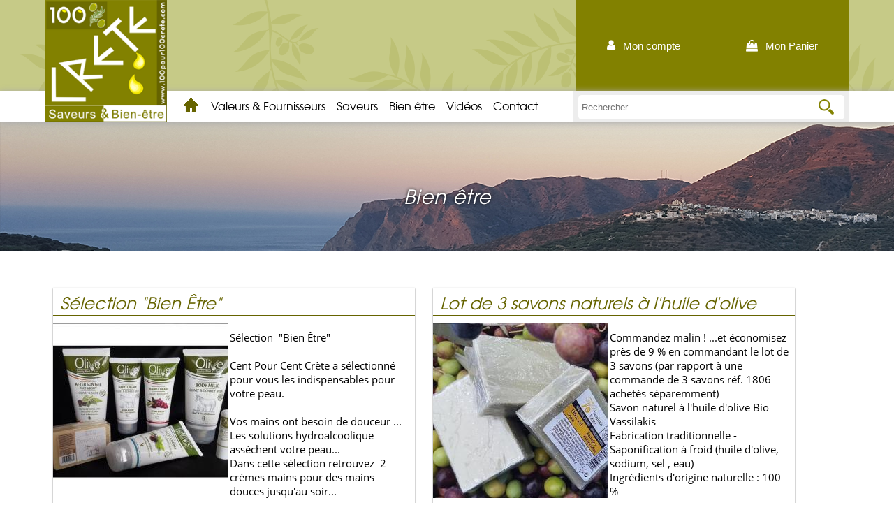

--- FILE ---
content_type: text/html
request_url: https://www.100pour100crete.com/vente-savon-c4.html
body_size: 3725
content:
<!DOCTYPE html PUBLIC "-//W3C//DTD XHTML 1.0 Transitional//EN" "http://www.w3.org/TR/xhtml1/DTD/xhtml1-transitional.dtd">
<html xmlns="http://www.w3.org/1999/xhtml">
<head>
	<meta http-equiv="Content-Type" content="text/html; charset=utf-8" />
	
	<title>Bien être : 100 pour 100 Crete</title>
	<meta name="description" content="" />
	<meta name="keywords" content="" />
	
	<link rel="SHORTCUT ICON" href="./favicon.ico" />
	<link rel="icon" type="image/png" href="./favicon.png" />

	<script async src="https://www.googletagmanager.com/gtag/js?id=UA-97660620-44"></script>
	<script>
	window.dataLayer = window.dataLayer || [];
	function gtag(){dataLayer.push(arguments);}
	gtag('js', new Date());

	gtag('config', 'UA-97660620-44');
	</script>

	<meta name="viewport" content="width=device-width, initial-scale=1" />
	<link href="css/font-awesome.min.css" rel="stylesheet">
	
	<!--JQuery-->
	<link type="text/css" rel="stylesheet" href="js/jquery/theme/jquery-ui.min.css" />
	<script type="text/javascript" src="js/jquery/jquery-1.8.2.min.js"></script>
	<script type="text/javascript" src="js/jquery/ui/jquery-ui.custom.min.js"></script>
	
	<!--JQuery Plugins-->
	<link type="text/css" rel="stylesheet" href="css/colorbox.css" />
	<script type="text/javascript" src="js/jquery/plugins/jquery.colorbox-min.js"></script>
	<script type="text/javascript" src="js/jquery/plugins/jquery.CJSlider.min.js"></script>
	<script type="text/javascript" src="js/jquery/plugins/jquery.CJEffetsTexte.min.js"></script>
	<script type="text/javascript" src="js/jquery/plugins/jquery.elevatezoom.min.js"></script>
	<script type="text/javascript" src="js/jquery/plugins/jquery.ui.touch-punch.min.js"></script>
	
	<!--JS-->
	<script type="text/javascript" src='https://www.google.com/recaptcha/api.js'></script>
	<script type="text/javascript" src="js/index.js?t=1763590129"></script>
	<script type="text/javascript" src="js/jquery/plugins/jquery.glDatePicker.js"></script>
	
	<!--CSS-->
	<link type="text/css" rel="stylesheet" href="css/styles.css?t=1763590129" />
	<link href="css/glDatePicker.default.css" rel="stylesheet" type="text/css">
	
</head>
<body>
	<div id="site">
	<div id="header">
		<div>
	
	<div id="menu_client">
		<div id="logo_site"><a href="./"><img src="img/logo-100pour100crete.png" border="0" /></a></div>

		<div id="toolsUser">
			<a href="espace-client.html">
				<i class="fa fa-user" aria-hidden="true"></i> <span>Mon compte</span>
			</a>
								
			<a href="panier.html">
				<i class="fa fa-shopping-bag" aria-hidden="true"></i> <span>Mon Panier</span>
			</a>
					
			</a>
		</div>
	</div>

	<div id="menu">
		<div>

<ul>
	<li><a href='./' style='color: transparent; width:24px; overflow: hidden; background: url(img/icones/maison.png) no-repeat 50% 50%''>Accueil</a></li><li><a href='nos-valeurs.html' '>Valeurs & Fournisseurs</a></li><li><a href='saveurs.html' '>Saveurs</a></li><li><a href='bien-etre.html' '>Bien être</a></li><li><a href='videos.html' '>Vidéos</a></li><li><a href='demander-un-renseignement.html' '>Contact</a></li></ul>
</div>
		
		<div id="search">
			<form method="POST" action="recherche.html">
				<input type="text" name="recherche" placeholder="Rechercher" value="" />
				<input type="submit" name="submit_search" value="">
			</form>
		</div>
	</div>
	<i class="fa fa-bars"></i>
	<i class="fa fa-times"></i>
</div>	</div>
	
	<div id='enTete' style='background: url(img/banieres/20160818_195019.jpg)'><h1>Bien être</h1></div>	<div id="page">
		<ul id="listeProduits">
		 		<li class="element" width="25%" align="center">
			<h3 class="titre">Sélection "Bien Être"</h3>
			<a onclick="location='achat-selection-bien-etre--a122.html';" style="cursor: pointer">
			<!-- <div class="bloc" onclick="location='achat-selection-bien-etre--a122.html';" style="cursor: pointer;"> -->				
					<div>
					<img src='script/redim_image.php?img=../img/img_upload/selection-bien-etre-format-web3.jpg&w=260&h=250&c=1&w2=250&h2=250'>
															</div>
						<div class='description_produit'>
						<div>Sélection&nbsp; "Bien Être"&nbsp;<div><br></div><div>Cent Pour Cent Crète a sélectionné pour vous les indispensables pour votre peau.</div><div><br></div><div><div>Vos mains ont besoin de douceur ...</div><div>Les solutions hydroalcoolique assèchent votre peau...</div><div>Dans cette sélection retrouvez&nbsp; 2 crèmes mains pour des mains douces jusqu'au soir...</div><div><br></div><div>La sélection comprend :</div><div><ul><li>Un gel après soleil 150 ml à l'olive et à la sauge ... pour la montagne cet hiver !</li><li>Une crème pour les mains au lait d'anesse 100 ml</li><li>Une crème pour les mains à l'huile d'olive et au raisin 100 ml</li><li>Un lait pour le corps à l'olive et au lait d'ânesse&nbsp; 150 ml</li><li>Un savon au lait d'anesse 100 g</li><li>Une crème pour les pieds 100 ml (olive, cyprès et menthe)</li></ul></div><div><br></div><div>Nous avons pensé à vous... de la tête...aux pieds !&nbsp;</div><div><br></div><div>Retrouvez le descriptif complet de chaque produit en visualisant chacun des produits dans le catalogue.&nbsp;</div><div>&nbsp;<br></div></div></div>						<div style="text-align: right;margin-top: 10px;">
														<i class="prix"><s>46.85 € <sup>TTC</sup></s> <b>43.90 € <sup>TTC</sup></b></i>
							<button class="button" onclick="location='achat-selection-bien-etre--a122.html';">VOIR <i class="fa fa-angle-double-right"></i></button>
						</div>
						</div>
					<div>
					</div>
			<!-- </div> -->
			</a>
		</li>
		 		<li class="element" width="25%" align="center">
			<h3 class="titre">Lot de 3 savons naturels à l'huile d'olive</h3>
			<a onclick="location='achat-lot-de-3-savons-naturels-a-lhuile-dolive-a114.html';" style="cursor: pointer">
			<!-- <div class="bloc" onclick="location='achat-lot-de-3-savons-naturels-a-lhuile-dolive-a114.html';" style="cursor: pointer;"> -->				
					<div>
					<img src='script/redim_image.php?img=../img/img_upload/lot-de-3-savons-de-crete-a-l-huile-d-olive.jpg&w=260&h=250&c=1&w2=250&h2=250'>
															</div>
						<div class='description_produit'>
						<div><div>Commandez malin ! ...et économisez près de 9 % en commandant le lot de 3 savons (par rapport à une commande de 3 savons réf. 1806 achetés séparemment)&nbsp;</div>Savon naturel à l'huile d'olive Bio Vassilakis&nbsp;<div>Fabrication traditionnelle - Saponification à froid (huile d'olive, sodium, sel , eau)&nbsp;</div><div>Ingrédients d'origine naturelle : 100 %&nbsp;</div><div><br></div><div><font size="5"><b>Savon : poids net unitaire 100 g</b></font></div><div><font size="5"><b><br></b></font></div></div>						<div style="text-align: right;margin-top: 10px;">
														<i class="prix">6.00 € <sup>TTC</sup></i>
							<button class="button" onclick="location='achat-lot-de-3-savons-naturels-a-lhuile-dolive-a114.html';">VOIR <i class="fa fa-angle-double-right"></i></button>
						</div>
						</div>
					<div>
					</div>
			<!-- </div> -->
			</a>
		</li>
		 		<li class="element" width="25%" align="center">
			<h3 class="titre">Savon au lait d'ânesse Minoan Spa100 g</h3>
			<a onclick="location='achat-savon-au-lait-danesse-minoan-spa100-g-a125.html';" style="cursor: pointer">
			<!-- <div class="bloc" onclick="location='achat-savon-au-lait-danesse-minoan-spa100-g-a125.html';" style="cursor: pointer;"> -->				
					<div>
					<img src='script/redim_image.php?img=../img/img_upload/savon-minoan-spa-donkey.jpg&w=260&h=250&c=1&w2=250&h2=250'>
															</div>
						<div class='description_produit'>
						<div>Savon à l'huile d'olive et au lait d'ânesse 100 g<div><br></div><div>Produit en Crète</div><div><br></div><div><b>Ingrédients :</b>&nbsp;<span style="background-color: rgb(248, 249, 250); color: rgb(31, 31, 31);"><font face="arial" size="2">graisses végétales saponifiées, huile d'olive, eau, lait d'ânesse, sel marin</font></span></div><div><br></div></div>						<div style="text-align: right;margin-top: 10px;">
														<i class="prix">4.00 € <sup>TTC</sup></i>
							<button class="button" onclick="location='achat-savon-au-lait-danesse-minoan-spa100-g-a125.html';">VOIR <i class="fa fa-angle-double-right"></i></button>
						</div>
						</div>
					<div>
					</div>
			<!-- </div> -->
			</a>
		</li>
		 		<li class="element" width="25%" align="center">
			<h3 class="titre">Savon exfoliant Minoan spa 100 g</h3>
			<a onclick="location='achat-savon-exfoliant-minoan-spa-100-g-a157.html';" style="cursor: pointer">
			<!-- <div class="bloc" onclick="location='achat-savon-exfoliant-minoan-spa-100-g-a157.html';" style="cursor: pointer;"> -->				
					<div>
					<img src='script/redim_image.php?img=../img/img_upload/olive-leaf-1000x1000.jpg&w=260&h=250&c=1&w2=250&h2=250'>
															</div>
						<div class='description_produit'>
						<div>Savon exfoliant à l'huile d'olive et aux feuilles d'olivier&nbsp;<div><br></div><div>Ingrédients :&nbsp;<span style="background-color: rgb(248, 249, 250); color: rgb(31, 31, 31); font-family: arial; font-size: small;">graisses végétales saponifiées, huile d'olive, eau, feuilles d'olivier, sel marin</span></div></div>						<div style="text-align: right;margin-top: 10px;">
														<i class="prix">3.20 € <sup>TTC</sup></i>
							<button class="button" onclick="location='achat-savon-exfoliant-minoan-spa-100-g-a157.html';">VOIR <i class="fa fa-angle-double-right"></i></button>
						</div>
						</div>
					<div>
					</div>
			<!-- </div> -->
			</a>
		</li>
		</tr><tr> 		<li class="element" width="25%" align="center">
			<h3 class="titre">Savon 100 % naturel Vassilakis</h3>
			<a onclick="location='achat-savon-100-naturel-vassilakis-a158.html';" style="cursor: pointer">
			<!-- <div class="bloc" onclick="location='achat-savon-100-naturel-vassilakis-a158.html';" style="cursor: pointer;"> -->				
					<div>
					<img src='script/redim_image.php?img=../img/img_upload/savon-vassilakis-v2.jpg&w=260&h=250&c=1&w2=250&h2=250'>
															</div>
						<div class='description_produit'>
						<div>Nouvelle version du savon naturel Vassilakis à l'huile d'olive :<div><ul><li>100 % Huile d'olive</li><li>Uniquement des ingrédients naturels !&nbsp;</li><li>Nouveau conditionnement&nbsp; papier !</li></ul><div><br></div></div><div><br></div><div>SANS parabènes</div><div>SANS détergents (pas de SLS (sodium lauryl sulfate), ni de SLES (sodium laureth sulfate)</div><div>SANS colorant ni parfum artificiel</div><div>SANS agents chimiques</div><div>et toujours non testé sur les animaux</div><div><br></div><div><br></div><div><br></div></div>						<div style="text-align: right;margin-top: 10px;">
														<i class="prix">2.20 € <sup>TTC</sup></i>
							<button class="button" onclick="location='achat-savon-100-naturel-vassilakis-a158.html';">VOIR <i class="fa fa-angle-double-right"></i></button>
						</div>
						</div>
					<div>
					</div>
			<!-- </div> -->
			</a>
		</li>
		</ul>
<center></center>	</div>
</div>
<div class="clear"></div>
<div id="footer">

	<img src="img/logo-100pour100crete.png">
	
	<div class="footer-nav">
		<div>
			<h3>A propos ...</h3>
			<ul>
				<li><a href="nos-valeurs.html">Valeurs & Fournisseurs</a></li>
				<li><a href="conditions-generales-de-vente.html">Conditions générales de vente</a></li>
				<li><a href="livraison.html">Livraison</a></li>
				<li><a href="moyens-de-paiement.html">Moyens de paiement</a></li>
				<li><a href="droit-de-retractation.html">Droit de rétractation</a></li>
				<li><a href="mentions-legales.html">Mentions légales</a></li>
			</ul>
		</div>

		<div>
			<h3>Nos services</h3>
			<ul>
				<li><a href="notre-catalogue.html">Notre catalogue</a></li>
				<li><a href="saveur.html">Saveur</a></li>
				<li><a href="bien-etre.html">Bien être</a></li>
				<li><a href="nos-bons-plans.html">Nos bons plans</a></li>
				<li><a href="demander-un-renseignement.html">Nous contacter</a></li>
			</ul>
		</div>

		<div>
			<h3>Mon compte</h3>
			<ul>
				<li><a href="espace-client-commandes.html">Mes commandes</a></li>
				<li><a href="espace-client-adresses.html">Mes adresses</a></li>
				<li><a href="espace-client-informations.html">Mes informations personelles</a></li>
				<li><a href="inscription.html">Créer un compte</a></li>
			</ul>
		</div>
	</div>

	<div>
		<iframe src="https://www.facebook.com/plugins/page.php?href=https%3A%2F%2Fwww.facebook.com%2F100pour100crete-1727191027573905%2F%3Ffref%3Dts&tabs=timeline&width=250&height=70&small_header=true&adapt_container_width=true&hide_cover=false&show_facepile=false&appId=1398172393833458" width="250" height="70" style="border:none;overflow:hidden;border-bottom: 1px solid #FFF;" scrolling="no" frameborder="0" allowTransparency="true"></iframe>
		<br>
		<img src="img/paiement.png" height="83" style="margin: 7px auto;">
		<!-- <img src="img/dpd.png"> -->
			</div>

</div></body>
</html>

--- FILE ---
content_type: text/css
request_url: https://www.100pour100crete.com/css/styles.css?t=1763590129
body_size: 12645
content:
/*Fonts*/
@font-face
{
    font-family: 'AvantGardeBkBTBook';
    src: url('../fonts/846-webfont.eot');
    src: url('../fonts/846-webfont.eot?#iefix') format('embedded-opentype'),
         url('../fonts/846-webfont.woff') format('woff'),
         url('../fonts/846-webfont.ttf') format('truetype');
    font-weight: normal;
    font-style: normal;

}
@font-face
{
    font-family: 'texgyreadventorregular';
    src: url('../fonts/texgyreadventor-regular-webfont.eot');
    src: url('../fonts/texgyreadventor-regular-webfont.eot?#iefix') format('embedded-opentype'),
         url('../fonts/texgyreadventor-regular-webfont.woff') format('woff'),
         url('../fonts/texgyreadventor-regular-webfont.ttf') format('truetype'),
         url('../fonts/texgyreadventor-regular-webfont.svg#texgyreadventorregular') format('svg');
    font-weight: normal;
    font-style: normal;
}
@font-face 
{ 
	font-family: "open";
	src: url('../fonts/OpenSans-Regular.ttf');
}
@font-face 
{ 
	font-family: "jenna";
	src: url('../fonts/JennaSue.ttf');
}

/*Général*/
*
{
	outline: none;
}

BODY
{
	margin: 0;
	font-family: open;
	font-size: 13px;
}
table
{
	border-spacing: 0;
}
table td
{
	margin: 0;
	padding: 0;
}
sup
{
	font-size: 14px;
}
h1, h2, h3, h4, fieldset > legend
{
	margin: 10px 0;
	font-size: 27px;
	color: #666400;
	font-weight: lighter;
	font-family: texgyreadventorregular;
	font-style: italic;
}
h3, fieldset > legend
{
	font-size: 22px;
}
h5
{
	color: #000000;
	font-family: itc;
	font-size: 13.5px;
}
hr
{
	margin: 0;
	padding: 0;
	background: none;
	border: none;
	border-bottom: 1px dashed #403221;
}
ul{ margin: 0px;}
#header ul, #footer ul, #listeProduits
{
	padding-left: 0px;
}
a img
{
	border: 0;
}
a[rel='img']
{
	outline: none;
}
.clear
{
	clear: both;
}
a
{
	text-decoration: none;
	color: black;
}


/*Formulaires*/
form
{
	display: inline;
}
select,
input[type='text'],
input[type='password'],
textarea
{
	border: 1px solid #929292;
	padding: 8px 5px;
	margin: 1px 0;
	vertical-align: middle;
	font-family: arial;
}
select
{
	padding: 7px 5px;
	vertical-align: middle;
}
select:focus,
input[type='text']:focus,
input[type='password']:focus,
textarea:focus
{
	border: 1px solid #666400;
}
input[type="text"][readonly]
{
	background-color: #F0F0F0;
	padding-left: 5px;
	color: #888888;
}
fieldset *
{
	box-sizing: border-box;
}
fieldset
{
	border: 0;
	margin: 0;
	padding: 0;
}
fieldset > legend
{
	margin: 0;
	padding: 5px;
	text-align: center;
}
fieldset > ul
{
	list-style: none;
	margin: 0;
	padding: 0!important;
	font-size: 0;
}
fieldset > ul > li
{
	width: 50%;
	min-width: 200px;
	display: inline-block;
	font-size: 13px;
	vertical-align: top;
	padding: 10px;
}
fieldset > ul > li > label
{
	display: block;
	padding: 5px 0;
	font-weight: bold;
}
.fa-asterisk
{
	color: #A41414;
}
fieldset > ul > li > input[type='text'],
fieldset > ul > li > input[type='password'],
fieldset > ul > li > select,
fieldset > ul > li > textarea
{
	width: 100%;
}

/*Boutons*/
.bouton,
.button,
input[type='submit'],
input[type='button'],
button
{
	background: transparent;
	border: 2px solid #666400;
	color: #666400;
	padding: 8px 16px;
	font-family: arial;
	font-size: 17px;
	display: inline-block;
	margin: 10px auto;
	cursor: pointer;

	-webkit-transition-property: background-color;
    -webkit-transition-duration: 0.5s;
    -moz-transition-property: background-color;
    -moz-transition-duration: 0.5s;
    -o-transition-property: background-color;
    -o-transition-duration: 0.5s;
    transition-property: background-color;
    transition-duration: 0.5s;
}
.bouton:hover,
.button:hover,
input[type='submit']:hover,
input[type='button']:hover,
button:hover
{
	color: #FFF;
	background-color: #666400;
}
.bouton:active,
.button:active,
input[type='submit']:active,
input[type='button']:active,
button:active
{
	color: rgba(255,255,255,0.2);
}

.bouton > img,
.button > img
{
	margin-right: 5px
}
.bouton > *
.button > *
{
	vertical-align: middle;
}

a.bouton.panier div
{
	background: #FFFFFF;
	color: #000000;
	margin-top: 8px;
	padding: 3px;
}

/*SITE*/
#site
{
	width: 100%;
	margin: 0 auto;
	overflow: hidden;
	min-height: 775px;
}
#page img[align='left'],
#cboxLoadedContent img[align='left']
{
	margin: 5px 5px 5px 0;
}
#page img[align='right'],
#cboxLoadedContent img[align='right']
{
	margin: 5px 0 5px 5px;
}
#page img[align='absmiddle'],
#cboxLoadedContent img[align='absmiddle']
{
	margin: 5px;
}

/*HEADER*/

#header
{
	font-family: texgyreadventorregular;
	font-size: 15px;
	color: black;
	background-color:transparent;
	position: relative;
	z-index: 7;
	height: 175px;
	background-image: url(../img/baniere.png);
}
#header > div:first-child
{
	width: 100%;
	margin: 0 auto;
}
#logo_site
{
	position: absolute;
	left: 5%;
	height: 175px;
}
#logo_site > a > img
{
	position: relative;	
	z-index: 6;
	height: 100%;
}
#menu
{
	width: 100%;
	display: block;
	vertical-align: middle;
	position: relative;
	box-shadow: 0px 1px 9px #aaa;
	box-sizing: border-box;
	padding-left: calc(190px + 5%);
	background-color: white;
}
#menu > div > ul 
{
	font-size: 16px;
}
#menu > div > ul > li
{
	display: inline-block;
	vertical-align: top;
}
#menu > div > ul > li> a
{
	display: block;
	position: relative;
	z-index: 7;
	padding: 9px 18px;
	border-bottom: 3px solid transparent;
}
#menu > div > ul > li.select > a, #menu > div > ul > li > a:hover
{
	border-bottom: 3px solid #666400;
}

#search
{
	position: absolute;
	right: 5%;
	top: 0px;
	width: 395px;
	background-color: #ededed;
	height: 45px;
	padding: 5px 7px;
	box-sizing: border-box;
}

#search input[type="text"]
{
	box-sizing: border-box;
	width: 100%;
	height: 100%;
	padding-left: 5px;
	border: none;
	border-radius: 5px;
}

#search input[type="submit"]
{
    position: absolute;
    margin: 0;
    color: green;
    height: 34px;
    right: 16px;
    top: 6px;
    width: 35px;
    background-image: url(../img/icones/loupe-icone.png);
    background-size: 22px;
    background-position: 50% 50%;
    background-repeat: no-repeat;
    border: none;
    background-color: transparent;
    cursor: pointer;
}

.fa.fa-bars, .fa.fa-times
{
	position: absolute;
	top: 0px; right: 29px;
	color: white;
	font-size: 42px;
	display: none;
	cursor: pointer;
}

/* A C C U E I L */
#aside
{
	/*float: right;*/
	width: 32%;
	max-width: 360px;
	margin-left: 8%;
	vertical-align: top;
	display: inline-block;
}
#aside h3
{
	margin-bottom: 0px;
}
#aside > div:last-child
{
	text-align: center;
}
#aside > div:last-child > a > img
{
	padding: 5px 10px;
}

/*Recherche*/
#recherche
{
	position: absolute;
	bottom: 7px;
	right: 7px;
}
#recherche input[type='text']
{
	width: 170px;
	outline: none;
	padding-left: 25px;
	background: #FFFFFF url(../img/icones/loupe_16.png) no-repeat 5px 50%;
}
#recherche input[type='submit']
{
	display: none;
}

/*Menu client (accès panier, accès espace client...)*/
#menu_client
{
    font-family: arial;
    text-align: right;
    position: relative;
}
#menu_client > *
{
	display: inline-block;
	vertical-align: middle;
}
#menu_client > #search > button
{
	position: absolute;
	right: 7px;
	top: 50%;	
	transform: translateY(-50%);
	-webkit-transform: translateY(-50%);
}
#menu_client > #search  i
{
	color: white;
	text-shadow: 1px 1px 3px #000;
	font-size: 19px;
}
#menu_client > #search > input
{
	border-radius: 4px;
    background-color: rgba(255, 255, 255, 0.6);
	border: none;
	padding: 2px;
	font-size: 15px;
	height: 33px;
	width: 320px;
	color: white;
}
.social-network ul li 
{
	display: inline-block;
	vertical-align: top;
	margin: auto 2px;
}
.social-network ul li a
{
	display: inline-block;
	height: 100%;
	width: 100%;
}
.social-network ul li i 
{
	color: white;
	font-size: 25px;
	border-radius: 100%;
	border: 2px solid white;
	padding: 5px;
	max-height: 31px;
   	width: 27px;
}
.social-network
{
	text-align: center;
	padding: 24px 17px;
	display: block!important;
}
#menu_client > .social-network > span
{
	display: inline-block;
	border-radius: 9px;
	padding: 4px;
	border: 2px solid white;
	margin-top: 8px;
	font-size: 30px;
}
#menu_client > #toolsUser
{
	margin-right: 5%;
	position: relative;
    background-color: #828100;
}
#menu_client > #toolsUser > a
{
	color: white;
	font-size: 15px;
    padding: 56px 45px;
    display: inline-block;
}
#menu_client > #toolsUser > a:hover
{
    background-color: #b0af18;	
}
#menu_client > #toolsUser i
{
	font-size: 17px;
	margin-right: 7px;
}
#menu_client > div > a 
{

}
#nbrPanier
{
	color: #FFFFFF;
    background-color: #666400;
    padding: 5px;
    font-size: 10px;
    font-weight: bold;
    border-radius: 30px;
    display: inline-block;
    min-width: 10px;
    margin-left: 4px;
    text-align: center;
    position: absolute;
    right: -15px;
    top: -20px;
    font-family: arial;
}

/*Page*/
#page
{
	position: relative;
	background: #FFFFFF;
	vertical-align: top;
	width: 90%;
	margin: 30px auto;
	min-height: 460px;
}
section
{
	display: inline-block;
	width: 100%;
}
article
{
	font-size: 13px;
}
#accueil
{
	font-size: 0px;
}
#accueil .quote
{
	width: 48%;
	margin-right: 2%;
	min-height: 350px;
	display: inline-block;
	vertical-align: top;
	font-size: 13px;
}
.quote
{
	border: 2px solid #666400;
	position: relative;
	text-align: center;
	padding: 8px 18px;
    box-sizing: border-box;
}
.quote:before,
.quote:after
{
	display: inline-block;
    font: normal normal normal 14px/1 FontAwesome;
    font-size: inherit;
    text-rendering: auto;
    -webkit-font-smoothing: antialiased;
    position: absolute;
    font-size: 25px;	
    color: #666400;
    background-color: white;
}
.quote:before
{
	content: "\f10d";
	left: -12px;
	bottom: 8px;
}
.quote:after
{
	content: "\f10e";
	right: -12px;
	top: 8px;
}
#cat-accueil
{
	padding-left: 0px;
	margin-left: 2%;
	width: 48%;
	font-size: 0px;
	display: inline-block;
	vertical-align: top;
	background-size: cover;
	background-position: 50% 50%;
}
#cat-accueil > li
{
	display: inline-block;
	vertical-align: top;
	width: 100%;
	margin: 2px;
	height: 171px;
	position: relative;
	filter: grayscale(100%);
	-webkit-filter: grayscale(100%);
	transition: all 0.25s ease-in-out;
	background-size: cover;
	background-position: 50% 50%;
}
#cat-accueil > li > a 
{
	display: inline-block;
	height: 100%;
	width: 100%;
}
#cat-accueil > li > a > span
{
	position: absolute;
	bottom: 5px;
	left: 5px;
	font-size: 25px;
	text-shadow: 1px 1px 3px #000;
	color: white;
	z-index: 5;
}
#cat-accueil > li:hover
{
	filter: grayscale(0%);
	-webkit-filter: grayscale(0%);
}
#produits_recent 
{
	text-align: center;
	margin: 35px 0px;
}

#produits_recent ul,
#produits_recent ul > li 
{
	width: 100%;
	padding: 0px 15px;
	box-sizing: border-box;
}
#produits_recent ul > li > ul
{
	font-size: 0px;
}
#produits_recent ul > li > ul > li
{
    display: inline-block;
    position: relative;
    box-sizing: border-box;
    padding: 5px 8px;
    vertical-align: top;
    width: calc(18% - 2px);
    margin: 0px 1%;
    font-size: 18px;
    border: 1px solid #e7e7e7;
    max-width: 240px;
    min-height: 450px;
}
#produits_recent ul > li > ul > li h2
{
	font-style: normal;
	font-size: 19px;
	color: #4c4c4c;
	-webkit-line-clamp: 3;
    display: -webkit-box;
    -webkit-box-orient: vertical;
    overflow: hidden;
}
#produits_recent button
{
	font-family: jenna;
	font-size: 25px;
	width: 80%;
	margin: 5px auto;
	background-color: #666400;
	color: white;
	border-radius: 4px;
	position: absolute;
    left: 50%;
    bottom: 3px;
    transform: translateX(-50%);
    -webkit-transform: translateX(-50%);
    -moz-transform: translateX(-50%);
    -ms-transform: translateX(-50%);
    -o-transform: translateX(-50%);
}
#produits_recent .photo
{
	width: 100%;
}
#produits_recent .photo img
{
	width: 100%;
}
#produits_recent > div > div
{
    box-shadow: none!important;
    background-color: transparent!important;
    color: #666400!important;
    font-size: 135px!important;
    font-family: jenna!important;
}
#produits_recent > div > div:nth-child(2)
{

}
.tarif strong
{
	color: #890e0e;
}
#enTete
{
	background-image: url(../img/baniere1.jpg);
	background-size: cover!important;
	height: 240px;
	margin-top: -55px;
	background-position: 0% 53%!important;
}
#enTete > h1
{
    text-align: center;
    color: #FFFFFF;
    font-size: 28px;
    padding-top: 140px;
    letter-spacing: 1px;
    margin-top: 0px;
    text-shadow: 0px 0px 4px #000;
}
#enTete > h1 > a
{
	color: #FFF;
}
.lien_pdf
{
	display: inline-block;
	padding: 7px 12px;
	margin: 8px 0px;
	background-color: #666400;
	color: white;
}
.lien_pdf:hover
{
	opacity: 0.9;
}
.lien_pdf:before
{
	content: "\f1c1";
	margin-right: 4px;
	display: inline-block;
    font: normal normal normal 14px/1 FontAwesome;
    font-size: inherit;
    text-rendering: auto;
    -webkit-font-smoothing: antialiased;
    font-size: 24px;
}
/* N O U V E A U T E */
#nouveaute
{
	text-align: center;
	width: 100%;
	margin-top: 30px;
	font-family: texgyreadventorregular;
	color: #4b302f;
}
#nouveaute > a > li
{
	width: 20%;
	vertical-align: top;
	margin: 10px;
	display: inline-block;
	max-width: 230px;
	min-width: 215px;
	overflow: hidden;
	border-radius: 7px;
	box-shadow: 1px 1px 10px #aaa;
}
/*#nouveaute > a > li > img
{
	width: 100%;
	height: 240px;
}*/
#nouveaute > a  > li > div:nth-child(2)
{
	font-size: 25px;
	background-color: #FFFFFF;
	border-radius: 220px / 39px;
	position: relative;
	margin-top: -25px;
	padding-top: 12px;
	z-index: 4;
	min-height: 90px;
	margin-left: -6px;
}
#nouveaute > a  > li > div:last-child
{
	border-top: 2px dashed #4b302f;
	display: table;
	width: 100%;
}
#nouveaute > a  > li > div:last-child > span
{
	display: table-cell;
	font-size: 25px;
	padding: 5px 10px 5px 4px;
}
#nouveaute > a  > li > div:last-child > span:first-child
{
	text-align: left;
}
#nouveaute > a  > li > div:last-child > span:last-child
{
	text-align: right;
}
#nouveaute a:hover
{
	color: #666400;
}
#nouveaute > a  > li > div > span
{
	margin-top: 0px;
    display: inline-block;
    vertical-align: middle;
	transition : ease-in-out 0.4s;
}


/* E V E N E M E N T S */
#event
{
	margin-top: 15px;
}
#event > li
{
	text-align: center;
}
#event h3
{
	text-align: left;
	color: #4a2f2e;
	font-size: 30px;
	border-bottom: 2px dotted;
}
#event > li > div
{
	display: inline-block;
	width: 50%;
	text-align: justify;
	vertical-align: top;
}
#event  img
{
	padding-left: 15px;
	padding-top: 20px;
}
.date
{
	background-color: #666400;
	color: white;
	text-align: center;
	display: inline-block;
	width: 55px;
	height: 50px;
	padding-top: 5px;
	border: 3px dotted #F3EBDF;
	border-radius: 100%;
	margin-right: 15px;
	vertical-align: top;
	line-height: 15px;
	position: absolute;
	top: 0px;
	left: 0px;
}
.date > span
{
	font-size: 15px;
}

/*Slider*/
#slider_accueil
{
	position: relative;
	z-index: 5;
	height: 450px;
	width: 100%;
	margin-top: -65px;
	border-bottom: 15px solid #666400;
}
#slider_accueil > ul
{
	width: 100%;
	height: 100%;
}
#slider_accueil img
{
	width: 100%!important;
	height: 100%!important;
}
#slider_accueil > div:last-child, #slider_accueil > div:nth-child(4)
{
	background-color: transparent!important;
	color: black!important;
	box-shadow: none!important;
	font-size: 22px!important;
}
.boutonsPagination
{
	position: absolute;
	right: inherit!important;
	left: 50%!important;
}
.boutonsPagination > div
{
	width: 12px!important;
	height: 12px!important;
	border: 2px solid white;
	border-radius: 100%!important;
	background-color: transparent!important;
	opacity: 1!important;
}
.boutonsPagination > div.select
{
	background-color: white!important;
}
/*Texte slider*/
#slider_accueil > ul > li
{
	width: 100%;
	height: 100%;
	background-size: cover;
	background-position: center;
}
#slider_accueil > ul > li > a > div, 
#slider_accueil > ul > li > div
{
	position: absolute;
    top: 115px;
    left: 10%;
	width: 45%;
	max-width: 720px;
	font-size: 15px;
	color: #565658;
}
#slider_accueil > ul > li > a
{
	display: inline-block;
	width: 100%;
	height: 100%;
}
#slider_accueil > ul > li > div > div
{
	padding: 18px;
	background-color: #cfd29c;
	color: #54554f;
}
#slider_accueil > ul > li h2, 
#slider_accueil > ul > li h1
{
	color: #828100;
	font-size: 22px;
	background-color: #e1e2df;
	text-transform: uppercase;
	padding: 11px 15px;
	display: inline-block;
	margin: 0px;
}
/*Notification*/
.notification
{
	line-height: 20px;
	border-radius: 5px;
	font-weight: bold;
	padding: 10px;
	margin: 10px;
}
.notification.alert
{
	color: #FFFFFF;
	background: #666400;
}
.notification.information
{
	color: #FFFFFF;
	background: #666400;
}
.info
{
	padding: 5px;
    background-color: #666400;
    margin-bottom: 15px;
    color: white;
    font-size: 16px;
    border-radius: 4px;
}
.info input[type="button"]
{
	padding: 8px 20px;
	letter-spacing: 4px;
	background-color: white;
}
#distance > input:first-child
{	
	/*background-color: green;*/
	border: 3px solid #666400;
	color: #666400;
}
#distance > input:nth-child(3)
{	
	/*background-color: red;*/
	border: 3px solid #FF1717;
	color: #FF1717;
}
.info > div, .info > img
{
	display: inline-block;
	vertical-align: middle;
	padding-left: 10px;
}
.info > div > div
{
	padding-right: 15px;
}
.info > div > div, .info > div > form
{
	display: inline-block;
}
.info input[type="radio"]
{
	opacity: 0;
}


.notification.erreur
{
	color: #FFFFFF;
	background: #940000;
}
.notification.validation
{
	color: #FFFFFF;
	background: #006F21;
}
.notification img
{
	vertical-align: middle;
	margin-right: 5px;
}
.notification a
{
	color: #FFFFFF;
}

/*FIL ARIANE*/
#fil_ariane
{
	width: 100%;
	height: 48px;
	color: #FFFFFF;
	
	font-size: 14px;
}
#fil_ariane td
{
	text-align: center;
	
	background: #666400 url(../img/fond_fil_ariane.png);
	
	text-shadow: 1px 1px 1px #000000;
}
#fil_ariane td.etape
{
	width: 24px;
	background: #666400 url(../img/fond_etape_fil_ariane.png);
}
#fil_ariane td.etape.debut, #fil_ariane td.etape.fin
{
	width: 12px;
}
#fil_ariane td.etape.debut
{
	background-position: right;
}
#fil_ariane td img
{
	vertical-align: middle;
}
#fil_ariane td.select span
{
	
}
#fil_ariane td a
{
	color: #FFFFFF;
	text-decoration: none;
}
#formDistance label
{
	font-family: texgyreadventorregular;
	display: block;
	font-size: 24px;
	color: #4b302f;
}
#formDistance a:hover
{
	border-bottom: 1px dotted #4b302f;
}
#formDistance > div:nth-child(2)
{
	text-align: center;
	background-color: rgb(243, 235, 223);
	padding: 15px 0px;
	border-radius: 4px;
}
#formDistance > div > div:first-child, #formDistance > div > div:nth-child(2)
{
	display: inline-block;
	vertical-align: top;
}
#formDistance textarea
{
	width: 400px;
	max-width: 400px;
	height: 76px;
	max-height: 150px;
	margin-right: 20px;
}
/*Pagination*/
.pagination
{
	margin-top: 10px;	
}
.pagination input
{
	display: inline-block;
	width: 20px;
	padding: 3px 4px;
	margin: 5px;
}
.pagination a
{
	display: inline-block;
	padding: 5px 10px;
	margin: 1px;
	border-radius: 3px;	
	background: #E8E8E8;
	text-decoration: none;
	font-size: 16px;
	font-weight: bold;
	color: #000000;
}
.pagination a:hover
{
	background: #403221;
	color: #FFFFFF;
}
.pagination a:active
{
	background: #E8E8E8;
	color: #000000;
}
.pagination a.disabled
{
	background: #E8E8E8;
	color: #CCCCCC;
}

/*Nuage de liens*/
#nuage_lien
{
	text-align: center;
	margin-top: 20px;
}

/*Pied*/
#footer
{
	position: relative;
	width: 100%;
	padding: 15px 5%;
	font-size: 12px;
	background-color: #6d6c00;
	box-sizing: border-box;
	text-align: center;
}

#footer > *, #footer > div > div
{
	display: inline-block;
	vertical-align: top;
}
#footer > div
{
	background-color: #666400;
	padding: 10px 15px;
	text-align: left;
}
/*#footer > div img:first-child
{
	margin-right: 45px;
}*/
#footer > .social-network
{
	position: absolute;
	top: calc(50% - 52px);
	right: 5%;
}
#footer > .social-network a:hover
{
	border: none;
}
#footer > .social-network > img
{
	padding-bottom: 8px;
}
#footer h3
{
	color: #cccccc;
	font-family: texgyreadventorregular;
	font-size: 23px;
	margin-top: 0px;
	margin-bottom: 18px;
}
#footer > div:nth-child(2)
{
	margin: 0px 2% 11px 2%;
}
#footer > div:nth-child(3)
{
	text-align: center;
}
#footer > div > div:nth-child(2)
{
	margin: 0px 90px;
}
#footer .footer-nav a
{
	color: #bab96a;
}
#footer .footer-nav li a:before
{
	content: '• ';
}
#footer li 
{
	list-style: none;
	line-height: 20px;
}
#footer .footer-nav a:hover
{
	border-bottom: 1px dotted white;
}
#footer i
{
	font-size: 25px;
	color: #c2c199;
	border-color: #c2c199;
}

/* C O N T A C T */
.formContact
{
	width: 70%;
    display: block;
    margin: 0 auto;
    padding-bottom: 10px;
}
.formContact > div > div
{
	float: left;
    width: 50%;
    padding: 0 2%;
    margin-top: 25px;
    box-sizing: border-box;
}
.formContact > div > div > label, .msgContact > label
{
	display: block;
    position: relative;	
}
.formContact > div > div > label > i, .msgContact > label > i
{
	position: absolute;
    min-width: 34px;
    top: 3px;
    right: 1px;
    border-left: 1px solid #b3b3b3;
    color: #b3b3b3;
    height: 32px;
    font-size: 14px;
    text-align: center;
    line-height: 32px;
}
.formContact > div > div > label > input, .msgContact > label > textarea
{
	   padding: 6px 12px;
    padding-right: 46px;
    width: 100%;
    height: 34px;
    outline: none;
    font-family: arial;
    color: #555;
    box-sizing: border-box;
}
.formContact > div > div:nth-child(4) > label:nth-child(2)
{
	width: 35%;
    min-width: 100px;
    display: inline-block;
    margin-right: 1%;
}
.formContact > div > div:nth-child(4) > label:last-child
{
	display: inline-block;
    width: 64%;
}
.msgContact 
{
    width: 96%;
    margin: 0 2%;
    margin-top: 25px;
    float: left;
    box-sizing: border-box;
}
.msgContact > label > i 
{
    top: 0;
    height: 100%;
    line-height: 120px;
}
.formContact #codeContact
{
	width: 80px;
}
.theCaptcha
{
	display: block;
	text-align: center;
}
#contact iframe
{
	width: 100%;
}
#contactSelect
{
	margin: 0 2%;
}
#contactSelect > label
{
	display: inline-block;
	padding-top: 15px;
}
#contactSelect > select
{
	width: 100%;
	height: 35px;
	padding: 5px 10px;
}
div.g-recaptcha
{
	width: 100%;
}
div.g-recaptcha > div > div
{
	margin: 31px auto 0px auto;
}
.theCaptcha
{
	display:block;
	width: 100%!important;
	text-align: center;
	margin: 0 auto;
}
.theCaptcha > div > div
{
	width: 100%!important;
}



/* G A L E R I E */
#galerie
{
	text-align: center;
	padding: 25px 0px;
}
#galerie > div > span
{
	margin: 3px 3px;
	display: inline-block;
	transition : ease-in-out 0.2s;
}
#galerie > div > span:hover
{
	opacity: 0.4;
}
#galerie > div > span > a > img
{
	width: 250px;
	height: 200px;
	display: inline-block;
	vertical-align: top;
}

#galerie-liste,
.galerie-liste
{
	text-align: center;
}
#galerie-liste > li,
.galerie-liste > li
{
	display: inline-block;
	margin: 8px;
}
#galerie-liste > li > a,
.galerie-liste > li > a
{
	display: block;
	position: relative;
	width: 280px;
	height: 250px;
	overflow: hidden;
	background-color: #000;
	text-decoration: none;
}
#galerie-liste > li > a > span,
.galerie-liste > li > a > span
{
	display: block;
	position: absolute;
	bottom: 0;
	left: 0;
	right: 0;
	padding: 5px;
	text-align: center;
	color: #FFF;
	font-size: 16px;
	background-color: rgba(0,0,0,0.5);
	z-index: 2;
}
#galerie-liste > li > a > img,
.galerie-liste > li > a > img
{
	position: absolute;
	top: 50%;
	left: 50%;
	transform: translate(-50%,-50%);
	-webkit-transform: translate(-50%,-50%);
	height: 100%;
	z-index: 1;
	transition: ease-in-out 200ms;
}
#galerie-liste > li > a:hover > img,
.galerie-liste > li > a:hover > img
{
	height: 110%;
}


/* M E N T I O N */
#mention > div:first-child, #mention > div:nth-child(2)
{
	display: inline-block;
	width: 40%;
	vertical-align: top;
}

/* PARTENAIRE */
.partenaire
{
	display: inline-block;
	width: 47%;
	position: relative;
	margin-right: 3%;
	vertical-align: top;
	margin-bottom: 20px;
	min-height: 235px;
	box-shadow: 0px 1px 5px #aaa;
}
.partenaire img
{
	margin-top: 0px!important;
}
.partenaire h2
{
	width: 85%;
}
.partenaire a
{
 	border-bottom: 1px dotted transparent;
 	position: absolute;
 	bottom: 0px;
 	display: block;
 	text-align: center;
 	width: 100%;
 	color: white;
 	background-color: #666400;
    font-size: 15px;
}
.partenaire a:hover
{
	border-bottom: 1px dotted #4a2f2e;
}
/* STYLE GLOBAL, A EDITER */
.adresse_facturation, .adresse_livraison
{
	width: 300px;
	text-align: left;
	margin-left: auto;
	margin-right: auto;
	padding: 10px;
}
.adresse_facturation .nom, .adresse .nom
{
	font-weight: bold;
	font-size: 14px;
}
.type_adresse
{
	font-weight: bold;
	font-style: italic;
}

#div_dateLivraison
{
	top: 0px!important;
	width: 380px!important;
	left: 0px!important;
	padding-left: 0px!important;
	background-color: transparent!important;
}
#div_dateLivraison div
{
	margin-right: 0px!important;
}
/*
/ STYLE PAGES, A EDITER
*/
/*Page Categories.php*/
#page > h2
{
	font-size: 32px;
	display: inline-block;
	color: #666400;
	border-bottom: 2px dashed #4A2F2E;
}
#categorie
{
	text-align: center;
	font-size: 0px;
	padding-left: 0px;
}
#categorie .element
{
	box-shadow: 1px 1px 9px #aaa;
	max-width: 320px;	
}
#listeProduits .element
{
	width: 
}
.element
{
	display: inline-block;
	vertical-align: top;
	margin: 2% 1%;
	width: 30%;
}
.element > a
{
	display: inline-block;
	width: 100%;
}
.element img
{
	/*width: 100%!important;*/
	/*height: 100%!important;*/
	/*min-height: 250px;*/
	z-index: 0;
	position: relative;
	transition : ease-out 0.3s;
	/*width: 100%;*/
}
.element:hover > a > h3, .element:hover > a > h4
{
	color: #666400;
}

.element > a > div:first-child
{
	position: relative;
	margin: 0 auto;
	z-index: 1;
}
.element > a > h3
{
	font-size: 26px;
	/*max-width: 290px;*/
}
.categorie .titre
{
	border-left: 5px solid #433625;
	padding-left: 5px;
}

.categorie .description
{
	border-left: 1px solid #433625;
	padding-left: 9px;
}

.categorie2
{
	width: 100%;
}
.categorie2 h2
{
	color: #000000;
	font-weight: normal;
	margin: 5px;
}
.categorie2:hover
{
	background: rgba(255,255,255,0.8);
}


/*PANIER*/
#listePanier
{
	display: inline-block;
	padding-right: 3%;
	margin-top: 15px;
	border-right: 1px solid #aaa;
	width: 65%;
}
.bouttonPanier
{
	display: block;
	text-align: center;
}
.bouttonPanier > a
{
	display: block;
}
.bouttonPanier > a > img
{
	padding: 0px 6px 0px 0px;
}
.bouttonPanier > a > span
{
	vertical-align: top;
}
#panierInfo a
{
	padding: 0px!important;
}

#form_panier
{
	display: block;
	text-align: center;
}
#form_panier div#articles, 
#form_paiement #recapitulatif_commande div#articles
{
	width: 100%;
	float: none;
}
#form_panier div#articles > .titre > table, 
#form_paiement #recapitulatif_commande div#articles > .titre > table,
#form_panier div#articles > .contenu > table, 
#form_paiement #recapitulatif_commande div#articles > .contenu > table
{
	width: 100%;
}
	

#panierInfo > div, 
#promo
{
	background: #F0F0F0;
	padding: 10px 0px;
	border-bottom: 1px solid #FFFFFF;
}
#panierInfo > div
{
	text-align: left;
	width: 100%;
}
#panierInfo > div > div
{
	display: inline-block;
	vertical-align: middle;
	text-align: center;
}
#panierInfo > div > div:first-child
{
	padding: 5px;
	text-align: left;
}
#titre
{
	text-align: left;
}
#titre > li
{
	list-style: none;
	display: inline-block;
	font-weight: bold;
	text-align: center;
}

.description_produit
{
	font-size: 15px; 
	padding: 10px 0px;
	width: calc(100% - 260px);
    word-wrap: break-word;
}



#form_panier div#articles td:last-child
{
	border-radius: 0 0 3px 3px;
}
#form_paiement #recapitulatif_commande div#articles tr:last-child td:first-child
{
	border-radius: 0 0 0 3px;
}
#form_paiement #recapitulatif_commande div#articles tr:last-child td:last-child
{
	border-radius: 0 0 3px 0;
}
#form_panier div#articles input
{
	width: 30px;
	text-align: center;
}
#form_panier div#articles input.reduction
{
	width: 100px;
	text-align: left;
}
#form_panier div#articles .bouton
{
	height: 10px;
	padding: 5px;
	margin-bottom: 3px;
	margin-left: 3px;
	
	vertical-align: middle;
	
	line-height: 10px;
}
#form_panier div#articles .plus,
#form_panier div#articles .moins
{
	display: inline-block;
	width: 15px;
	padding: 5px;
	margin-bottom: 3px;
	margin-left: 3px;
	
	vertical-align: middle;
	
	line-height: 10px;
}
#form_panier select
{
	max-width: 200px;
}
#total
{
	display: inline-block;
	padding-left: 3%;
	vertical-align: top;
	width: 25%
}
#form_panier div#total, 
#form_paiement #recapitulatif_commande div#total
{
	margin-top: 5px;
}
#form_panier div#total td, 
#form_paiement #recapitulatif_commande div#total td
{
	padding: 5px;
}
#form_panier div#total .total_label,
#form_panier div#total .total_valeur, 
#form_paiement #recapitulatif_commande div#total .total_label,
#form_paiement #recapitulatif_commande div#total .total_valeur
{
	font-size: 17px;
}
#form_panier div#articles .delais_livraison,
#recapitulatif_commande .delais_livraison,
#espace_client .delais_livraison
{
	font-style: italic;
	color: #339900;
	font-weight: bold;
}

/*PRODUITS VUE 1*/
#listeProduits > .element
{
	display: inline-block;
	position: relative;
	width: 45%;
	box-shadow: 0 0 2px rgba(0,0,0,0.5);
}
#listeProduits > .element > h3
{
	border-bottom: 2px solid #666400;
	font-size: 24px;
	text-align: left;
	padding-left: 10px;
	margin: 2px 0 10px 0;
}
#listeProduits > .element > a 
{
	position: relative;
	text-align: left;
}
#listeProduits > .element > a > div
{
	display: inline-block;
	vertical-align: top;
	margin-bottom: 50px;
}
#listeProduits > .element > a > div:last-child
{
	position: absolute;
	right: 5px;
	top: 39%;

}
#listeProduits > li > a > div > div:nth-child(2)
{
	position: absolute;
	right: 10px;
	bottom: 0;
}
#listeProduits > .element > a > div > button
{
	display: block;
}
#produit
{
	min-height: 350px;
}
#produits
{
	width: 90%;
	margin-left: auto;
	margin-right: auto;
}

#produits .bloc
{
	margin: 5px;
	
	width: 230px;
	float: none;
	
	background: #F0F0F0;
	
	text-align: center;
}

#produits .bloc .photo
{
	position: relative;
	margin: 10px 0;
	min-height: 100px;
}

#produits .bloc .photo > .dispo_magasin
{
	position: absolute;
	bottom: 0;
	left: 0;
	right: 0;
	color: #090;
	font-style: italic;
}

#produits .bloc a
{
	margin: 10px 0;
}
#produit > div > img
{
	max-width: 100%;
	height: inherit;
}

/*PRODUITS VUE 2*/
#produits_vue2
{
	width: 100%;
}

#produits_vue2 .bloc
{
	margin: 5px;
	
	width: 95%;
	float: none;
	
	background: #F0F0F0;
	
	text-align: center;
}
#produits_vue2 .bloc h2
{
	margin: 5px;
}
#produits_vue2 > tbody > tr > td
{
}
#produits_vue2 > tbody > tr > td > .bloc > table
{
	width: 100%;
}
#produits_vue2 > tbody > tr > td > .bloc > table > tbody > tr > td
{
	vertical-align: middle;
	position: relative;
}
#produits_vue2 > tbody > tr > td > .bloc > table > tbody > tr > td > .promotion
{
	right: -40px;
}
#produits_vue2 > tbody > tr > td > .bloc > table > tbody > tr > td:first-child
{
	text-align: left;
}
#produits_vue2 .dispo_magasin
{
	color: #090;
	font-style: italic;
}

#produits_vue2 a
{
	margin: 10px 0;
}

.prix
{
	font-size: 26px;
	color: #666400;
	font-style: normal;
	margin-top: 10%;
	font-family: texgyreadventorregular;
}
.prix > s
{
	font-size: 14px;
	font-weight: normal;
	color: #C90000;
}
#produitSimilaire
{
	background-color: #F3EBDF;
	border-radius: 4px;
	overflow: hidden;
	margin-top: 50px;
}
#produitSimilaire span
{
	text-align: center;
	font-family: texgyreadventorregular;
	font-size: 28px;
}
#produitSimilaire > h3
{
	font-size: 30px;
	padding: 6px 10px;
	text-align: center;
	margin-top: 0px;
	color: #FFFFFF;
	background-color: #666400;
}
#produitSimilaire > ul
{
	font-size: 0px;
	text-align: center;
	padding: 15px 0px;
}
#produitSimilaire > ul > .element,
#produitSimilaire > ul > li
{
	margin: 0px 5px;
	width: calc(25% - 10px);
	position: relative;
	font-size: 15px;
	box-sizing: border-box;
	background-color: white;
	padding: 20px;
	box-shadow: 1px 1px 9px #aaa;
}
#produitSimilaire > ul > .element:hover
{
	box-shadow: 1px 1px 4px #000;
}
#produitSimilaire > ul > .element > a > div
{
	width: 200px;
	height: 200px;
	background-size: cover;
	background-position: 50% 50%;
}
#produitSimilaire .date > span
{
	font-size: 20px;
}
/*autres*/
#produits .prix,
#promotions .prix,
#nouveautes .prix
{
	font-size: 17px;
	color: #8A0000;
	height: 40px;
}


/*FICHE PRODUIT*/
#produit .date
{
	font-size: 20px;
	position: absolute;
	top: 20px;
	left: 25px;
	z-index: 8;
}
.date > span
{
	display: block;
	padding-top: 15px;
}
#reference
{
	display: inline-block;
	vertical-align: top;
}
#produit,
#produit_details,
#produit_complement,
#produit_photos
{
	position: relative;
	width: 98%;
	float: none;
	text-align: left;
}
#produit_details
{
	width: 100%;
}

#produit.bloc,
#produit_complement.bloc,
#produit_photos.bloc
{
	margin: 15px auto;
}

#produit #form_panier td
{
	padding: 5px 0;
}

#produit_details.bloc .contenu,
#produit_complement.bloc .contenu,
#produit_photos.bloc .contenu
{
	padding: 5px;
}

#produit_details.bloc .contenu table
{
	width: 100% !important;
	border-width: 0;
	border-style: none;
}
#slider_produit .boutonsPagination > div
{
	border-color: #666400;
}
#slider_produit .boutonsPagination > div.select
{
	background-color: #666400!important;
}
#slider_produit
{
	position: relative;
	width: 350px;
	height: 350px;
	vertical-align: middle;
	display: inline-block;
	overflow: initial!important;
}
#slider_produit + div
{
	width: 100%!important;
	text-align: center;
	max-width: 100%;
}
#slider_produit ul
{
	list-style: none;
	margin: 0;
	padding: 0;
	position: static!important;
	width: 100%;
}
#slider_produit li
{
	width: 100%;
}
#slider_produit img
{
	/*width: 100%; */
	/*height: 100%;*/
}
#contentSlider
{
	display: inline-block;
}
#produit
{
	width: 100%!important;
	margin-bottom: 0px!important;
}
#produit > div
{
	display: inline-block;
	vertical-align: top;
	width: 100%;
}
#produit .photos
{
	padding: 10px 5px;
}
#produit .photos .dispo_magasin
{
	position: absolute;
	bottom: 0;
	left: 0;
	right: 0;
	color: #090;
	font-style: italic;
}
#produit .description
{
	padding: 10px 5px;
}
#prixProduit
{
	font-size: 30px;
	font-family: texgyreadventorregular;
	color: white;
	padding: 6px 10px;
	background-color: #666400;
}
.description
{
	display: inline-block;
	width: 86%;
	text-align: left;
	vertical-align: top;
	padding-bottom: 0px!important;
}
#produit .panier
{
	background-color: #F3EBDF;
	border-radius: 3px;
	border: 1px solid #aaa;
	/*padding: 10px;*/
	width: 22%;
	display: inline-block;
}
#produit .panier table
{
	margin-left: auto;
	margin-right: auto;
	height: 130px;
}

#produit .panier select
{
	width: auto;
}

#produit .panier a#quantite_moins, 
#produit .panier a#quantite_plus
{
	width: 15px;
	height: 10px;
	padding: 5px;
	margin-bottom: 3px;
	margin-left: 3px;
	vertical-align: middle;
	line-height: 10px;
	text-align: center;
}

#produit .panier input, #panierProduit select
{
	width: 70%;
	display: block;
	text-align: right;
	padding: 5px 6px;
	font-size: 21px;
	margin-bottom: 10px;
	margin-left: 2px;
}
#panierProduit select
{
	width: 77%!important;
	height: 36px;
	box-sizing: border-box;
}
#produit .panier .prix, .prixTotal
{
	padding: 10px 5px;
	text-align: center;
	font-weight: bold;
	font-size: 17px;
	color: #FFFFFF;
	border-radius: 3px;
	background-color: #666400;
}
#produit .panier .etat
{
	padding: 5px 0 0 0!important;
	text-align: center;
	font-weight: bold;
}
#produit .panier .etat.en_stock,
#produit .panier .etat.disponible
{
	color: #339900;
}
#produit .panier .etat.limite
{
	color: #FFFF00;
}
#produit .panier .etat.rupture
{
	color: #FF0000;
}
#produit .panier .btn_panier
{
	text-align: center;
}
.btn_panier#fiche_produit
{
	background-color: #666400;
    color: white;
    display: block;
    margin: 22px auto;
}
.btn_panier a
{
    color: black;
    vertical-align: middle;
    display: inline-block;
    padding: 11px;
    margin: 5px 0px;
    background-color: #c6ca87;
}
.btn_panier a > *
{
	vertical-align: middle;
}

#produit .panier .delais_livraison
{
	color: #339900;
	margin-bottom: 5px;
	font-style: italic;
	font-weight: bold;
}
#panierProduit
{
	position: absolute;
	right: 0px; 
	top: 53px;
}
#panierProduit + div
{
	display: inline-block;
	vertical-align: top;
	width: 47%;
	margin-left: 60px;
}  

 /* FORMULAIRE GATEAU PERSO */
#gateau_perso
{
	display: block;
	padding-bottom: 25px;
}
#gateau_perso > div:first-child
{
	padding-bottom: 40px;
	border-bottom: 2px dashed #4a2f2e;
}
#gateau_perso > div:first-child > div
{
	position: relative;
}
#gateau_perso > div:first-child > div > div
{
	width: 48%;
	display: inline-block;
}
#gateau_perso > div:first-child > div > div:last-child
{
	position: absolute;
	right: 0px;
}
#gateau_perso > div:nth-child(2)
{
	display: inline-block;
	width: 40%;
	vertical-align: top;
}
#gateau_perso > div:nth-child(3)
{
	float: right;
	width: 57%;
}
#gateau_perso label
{
	display: block;
	color: #4a2f2e;
	font-family: texgyreadventorregular;
	font-size: 25px;
	margin-top: 14.2px;
}
#gateau_perso input, #gateau_perso select
{
	width: 100%;
	height: 35px;
	padding-left: 5px;
	box-sizing: border-box;
}
input, textarea:focus
{
	outline: none;
}
input[type="submit"]:hover
{
	background-color: #666400;
}
#gateau_perso > .theCaptcha input
{
	width: 151px;
	height: 46px;
}
#gateau_perso textarea
{
	width: 100%;
	min-width: 100%;
	max-width: 100%;
	height: 200px;
	max-height: 200px;
	padding: 0px;
	display: inline-block;
}
/*INSCRIPTION*/
#inscription > form > div
{
	margin: 0 auto;
}
#inscription > form > div > ul
{
	text-align: center;
}
#inscription > form > div > ul > div > li
{
	margin-right: 3%;
	display: inline-block;
	text-align: left;
	min-width: 207px;
}
#inscription > form > div > ul > div >li > label
{
	display: block;
}
#inscription .bloc .contenu
{
	padding: 5px;
}
#inscription input[type="text"], 
#inscription input[type="password"], 
#inscription select
{
	margin: 3px 0 0 0;
}
#inscription input[name="ville"]
{
	width: 100%;
}

#captchagc,
#captchagc *
{
	box-sizing: border-box;
	outline: none;
}
#captchagc
{
	position: relative;
	background-color: #E7E7E7;
	border: 1px solid #D6D6D6;
	width: 250px;
	height: 70px;
	overflow: hidden;
	margin: 10px auto;
}
#captchagc > img:nth-of-type(1)
{
	position: absolute;
	top: 18px;
	left: 18px;
	width: 34px;
	height: 34px;
	z-index: 2;
	margin: 0!important;
}
#captchagc > img:nth-of-type(2)
{
    position: absolute;
    top: 40px;
    left: 25px;
    width: 25px;
	height: 25px;
	z-index: 3;
	margin: 0!important;
	animation: 3s ease-out 1s infinite running captchagc;
}
@keyframes captchagc
{
	0% { left: 25px; }
	25% { left: 25px; }
	50%{ left: 210px; }
	100%{ left: 210px; }
}
#captchagc > img:nth-of-type(1) + div
{
	position: absolute;
	top: 14px;
	right: 14px;
	border: 1px solid #535353;
	border-radius: 4px;
	width: 41px;
	height: 40px;
	background-color: #FFF;
	z-index: 1;
}
#captchagc > img:nth-of-type(1) + div.accept
{
	border: 1px solid #F3990C;
}
#captchagc > img:nth-of-type(1) + div.hover
{
	border: 1px solid #1CD129;
}
#captchagc:before
{
	position: absolute;
	top: 50%;
	left: 50%;
	transform: translate(-50%,-50%);
	content: ">>>>>>>>";
	font-family: 'Open sans', sans-serif;
	font-size: 17px;
}
#captchagc.valid:after
{
	position: absolute;
	left: 0;
	top: 0;
	right: 0;
	bottom: 0;
	content: "";
	background-color: rgba(255,255,255,0.9);
	z-index: 3;
}
#captchagc > i
{
	position: absolute;
	left: 50%;
	top: 50%;
	transform: translate(-50%, -50%);
	z-index: 4;
	opacity: 0;
	transition: ease-in-out 200ms opacity, ease-in-out 200ms left;
}	
#captchagc.valid > i:nth-of-type(1)
{
	opacity: 1;
	left: 17%;
}
#captchagc > i:nth-of-type(1):before
{
	content: "\f00c";

	font-family: "Font Awesome 5 Pro";
	font-weight: 900;
	
	padding: 5px;
	color: #12D954;
	font-size: 30px;
	width: 30px;
	height: 30px;
	line-height: 30px;
	border-radius: 100%;
	background-color: #FFF;
	border: 2px solid #12D954;
}
#captchagc > i:nth-of-type(2)
{
	position: absolute;
	top: 23px;
	left: 113px;
	z-index: 5;
	font-size: 25px;
	opacity: 1;
}
#captchagc.valid > img:nth-of-type(1)
{
	top: 18px!important;
	left: 197px!important;
}
#captchagc.valid > img:nth-of-type(2)
{
	display: none;
}

/*PAIEMENT*/
#payer
{
	text-align: center;
}
#payer > div
{
	display: inline-block;
	vertical-align: top;
	text-align: left;
}
#payer > div:first-child
{
	padding-right: 3%;
	border-right: 1px solid #aaa;
}
#payer > div:last-child
{
	padding-left: 3%;
}
#form_paiement #moyens_paiement .contenu > table > tbody > tr > td
{
	background: #F0F0F0;
	padding: 10px 5px;
	border-bottom: 1px solid #FFFFFF;
}
#form_paiement #moyens_paiement .contenu > table > tbody > tr > td:last-child
{
	border-radius: 0 0 3px 3px;
}
#form_paiement #moyens_paiement .contenu > table > tbody > tr > td:hover, 
#form_paiement #moyens_paiement .contenu > table > tbody > tr > td.select
{
	background: #f6f6f6;
}
#form_paiement #moyens_paiement div.cgv
{
	display: none;
	margin-top: 5px;
}

#form_paiement #moyens_paiement .mode_paiement .intitule
{
	margin-top: 10px;
}

#form_paiement div#articles div.titre
{
	height: 30px;
	padding: 20px 0px;
	line-height: 22px;
}
#moyens_paiement a
{
	color: #666400;
}
#moyens_paiement a:hover
{
	border-bottom: 1px dashed #666400;
}
#form_paiement #recapitulatif_commande .contenu
{
	background: rgba(240,240,240,0.5);
}
#recapitulatif_commande th
{
	padding-left: 1%;
}
#datePaiement > div
{
	background-color: rgba(240,240,240,0.5);
	padding: 8px;
}
#datePaiement > div > div
{
	display: inline-block;
	vertical-align: middle;
	margin-right: 10px;
}
#datePaiement > div > select
{
	vertical-align: middle;
}
/*OPTIONS SPECIALES*/
#form_option_speciale input, 
#form_option_speciale select
{
	width: auto;
}
#resume > tbody > tr:first-child:hover,
#resume > tbody > tr:nth-child(2):hover,
#resume > tbody > tr:nth-child(3):hover
{
	background-color: #E0E0E0;
}
#formAdresse
{
	text-align: center;
}
#formAdresse > div 
{
	display: inline-block;
	vertical-align: top;
	width: 40%;
	text-align: left;
	margin: 5px 0px;
}
#formAdresse > div > input, #formAdresse > div > select
{
	width: 70%;
}
#formAdresse > div > label
{
	width: 150px;
	display: block;
}
#formAdresse > div:last-child, #formAdresse > div:last-child > label
{
	display: block;
	width: 100%;
	text-align: center;
}
#formAdresse > div:last-child > label
{
	text-align: left;
}
/*ESPACE CLIENT*/
#accueilClient
{
	width: 100%;
	background-color: #FFFFFF;
	min-height: 450px;
}
#accueilClient > h2
{
	margin-top: 0px;
	padding-top: 5px;
	margin-left: 5px;
}
#accueilClient h4
{
	text-align: left;
}
#menuClient
{
	text-transform: uppercase;
	display: block;
}
#menuClient > div
{
	display: none;
}
#menuClient > ul
{
	padding: 0;
}
#menuClient > ul > li
{
	display: inline-block;
}
#espace_client
{
	width: 100%;
	background: #F0F0F0;
	padding: 5px;
}
#espace_client #menuClient li
{
	background: #D8DAD9;
}
#menuClient > ul > li:last-child > a > img
{
	padding-right: 5px;
}
#menuClient > ul > li > a
{
	padding: 13px 15px;
	display: block;
}

#espace_client #menuClient li.select, 
#espace_client #menuClient li:hover
{
	background: #FFFFFF;
}
.listeCommande:hover
{
	background-color: #E6E8E7;
}
#resume > tbody > tr > th, #resume > tbody > tr > td
{
	text-align: center;
}

#mon-compte
{
	text-align: center;
}
#newClient
{
	text-align: center!important;
}
#newClient > div > div
{
	width: 80%;
	margin: 0 auto;
}
#mon-compte span
{
	display: inline-block;
	min-width: 100px;
}
#mon-compte label
{
	display: block;
	margin: 5px 0px;
}
#mon-compte > div
{
	display: inline-block;
	vertical-align: top;
	text-align: left;
	padding: 2% 4%;
}

/*Espace client -- Listes*/
#espace_client table.liste
{
	width: 100%;
}
#espace_client table.liste > tbody > tr > th
{
	height: 20px;
	font-weight: bold;
	text-align: left;
	border-bottom: 1px solid #3f3221;
}
#espace_client table.liste > tbody > tr > td
{
	height: 50px;
	text-align: left;
	border-bottom: 1px solid #FFFFFF;
}

#espace_client table.liste > tbody > tr:hover > td
{
	background-color: #CCCCCC;
}
#connexion input
{
	border: 2px solid #666400;
}
/*Espace client -- Commande*/
#espace_client #facture
{
	float: left;
	margin: 0px 0 0 80px;
	text-align: center;
}
#espace_client #entete
{
	float: none;
	margin: 0;
	width: 100%;
}
#espace_client #entete .contenu
{
	padding: 5px;
}
#espace_client #articles
{
	border: 1px solid #CCC;
}
#espace_client #articles tr > th,
#espace_client #articles tr > td
{
	border-bottom: 1px solid #CCC;
}
#espace_client #articles tr:last-child > td
{
	border: 0;
}
#espace_client #articles,
#espace_client #commandes,
#espace_client .adresse
{
	float: none;
	margin: 0;
}
#espace_client #articles, #espace_client #articles > div > table,
#espace_client #commandes, #espace_client #commandes > div > table,
#espace_client .adresse
{
	width: 100%;
}
#espace_client #articles td
{
	padding: 5px;
}
.listeCommande
{
	border-bottom: 1px solid #FFFFFF;
	display: table;
}
.listeCommande > li
{
	display: table-cell;
	padding: 5px;
	width: 8%;
	font-weight: bold;
	vertical-align: middle;
}
.listeCommande > li:nth-child(2)
{
	min-width: 70px;
}
#espace_client #total
{
	display: block;
	margin: 0 0 0 auto;
	padding: 0;
	float: none;
	width: 400px;
}
#espace_client #total td
{
	padding: 5px;
}
#espace_client #total .total_label, 
#espace_client div#total .total_valeur
{
	font-size: 17px;
}

/*Espace client -- Vos informations*/
#espace_client #informations_identite
{
	float: none;
	margin: 0;
	width: 90%;
	margin-left: auto;
	margin-right: auto;
}
#espace_client #informations_identite .contenu
{
	padding: 5px;
}

#espace_client #informations_mdp
{
	float: none;
	margin: 0;
	width: 90%;
	text-align: center;
	margin-left: auto;
	margin-right: auto;
}
#espace_client #informations_mdp .contenu
{
	padding: 5px;
}

#informations_mdp > div, .infoClient > div
{
	display: inline-block;
	vertical-align: top;
	padding: 8px 5%;
}
.infoClient
{
	text-align: center;
}
#informations_mdp > div > label, #informations_identite > div > div > label
{
	display: block;
	text-align: left;
}
/*Espace client -- Adresses*/
#espace_client .adresses
{
	float: none;
	margin: 0;
	width: 70%;
	margin-left: auto;
	margin-right: auto;
}
#espace_client .adresses .contenu
{
	padding: 5px;
}
#commandes > ul > li > label
{
	font-weight: bold;
	font-size: 15px;
}
#commandes > ul > li 
{
	display: inline-block;
	vertical-align: middle;
	width: 110px;
}
#commandes > ul > li:first-child
{
	width: 70%;
	width: calc(100% - 410px);
}
#commandes > ul
{
	border-bottom: 1px solid #666400;
	padding-left: 5px;
	position: relative;
	/*min-height: 125px;*/
	background-color: rgba(109, 108, 0, 0.06);
}
#commandes > ul:hover
{
	background-color: rgba(109, 108, 0, 0.17);
}
#commandes > ul:last-child
{
	border: none;
}
#commandes > ul > li:first-child > div
{
	padding: 5px 0px 5px 5px;
}

.prixTotal
{
	padding: 9px 16px!important;
	min-width: 120px;
}
#commandes > ul > li:last-child
{
	/*text-align: right;
	padding-right: 1%;
	position: absolute;
	right: 0px;
	top: 10px;*/
	width: 170px;
}
#commandes > ul > li > div:last-child > a
{
	min-width: 120px;
	text-align: center;
	margin-bottom: 0;
}
#commandes > ul > li:last-child > div > a
{
	width: 134px;
}
#commandes > ul > li > div > form > .button
{
	width: 170px;
}
#commandes > ul > li:last-child
{
	margin: 10px 0;
}
.statut > *
{
	vertical-align: middle;
}
.statut > div
{
	display: inline-block;
	/*padding-left: 30%;*/
}
/*
*SPECIFIQUE CLIENT >>
*/
/*Fiche détaillée invicta>>DEBUT*/
.photo + .prix
{
	display: block;
}
#produit_details.bloc .contenu > table > tbody > tr > td
{
	border: none  !important;
}
#produit_details.bloc .contenu > table > tbody > tr:nth-child(1) > td:nth-child(1)
{
	background-color: #666400 !important;
	border: none !important;
}
#produit_details.bloc .contenu table p
{
	padding: 0;
	margin: 0;
}
#produit_details.bloc .contenu table hr
{
	margin: 5px 0;
	/*border-bottom: 1px solid #3f3221;*/
}
#produit_details.bloc .contenu > table > tbody > tr > td > table > tbody > tr > td
{
	border-width: 0;
	border-style: none;
	background-color: #666400 !important;
	color: #FFFFFF;
	width: 33%;
	height: 25px;
	padding: 0;
}
#produit_details.bloc .contenu td
{
	border-width: 0;
	border-style: none;
	border: none;
	padding: 5px;
}
#produits_recent 
{
	text-align: center;
	margin: 35px 0px;
}
#produits_recent a 
{
	text-decoration: none;
}
#produits_recent ul,
#produits_recent ul > li 
{
	width: 100%;
	padding: 0px 15px;
	box-sizing: border-box;
	list-style: none;
}
#produits_recent ul > li > ul
{
	font-size: 0px;
}
#produits_recent ul > li > ul > li
{
    display: inline-block;
    position: relative;
    box-sizing: border-box;
    padding: 5px 8px;
    vertical-align: top;
    width: calc(22% - 2px);
    margin: 0px 1%;
    font-size: 18px;
    border: 1px solid #e7e7e7;
    max-width: 240px;
    min-height: 450px;
}
#produits_recent ul > li > ul > li h2
{
	font-style: normal;
	font-size: 17px;
	color: #4c4c4c;
	-webkit-line-clamp: 3;
    display: -webkit-box;
    -webkit-box-orient: vertical;
    overflow: hidden;
}
#produits_recent button
{
	font-size: 21px;
	width: 80%;
	padding: 4px 0px;
	margin: 5px auto;
	background-color: #273b7a;
	color: white;
	border: none;
	border-radius: 4px;
	position: absolute;
    left: 50%;
    bottom: 3px;
    transform: translateX(-50%);
    -webkit-transform: translateX(-50%);
    -moz-transform: translateX(-50%);
    -ms-transform: translateX(-50%);
    -o-transform: translateX(-50%);
}
#produits_recent .photo
{
	width: 100%;
}
#produits_recent .photo img
{
	width: 100%;
}
#produits_recent > div > div
{
    box-shadow: none!important;
    background-color: transparent!important;
    color: #273b7a!important;
    font-size: 42px!important;
    font-family: open_regular!important;
}
.tarif strong
{
	color: #890e0e;
}
.date
{
	background-color: #273b7a;
	color: white;
	text-align: center;
	display: inline-block;
	width: 50px;
	height: 50px;
	padding-top: 5px;
	border: 3px dotted #F3EBDF;
	border-radius: 100%;
	margin-right: 15px;
	vertical-align: top;
	line-height: 30px;
	position: absolute;
	top: 0px;
	left: 0px;
}
.date > span
{
	font-size: 15px;
}

/* SPECIFIQUE CLIENT */
@media only screen and (max-width:1450px) 
{
	#panierProduit + div
	{
		margin-left: 0px;
		width: 42%;
	}
	#menu_client > #search
	{
		left: 50%;
	}
	#menu_client > #toolsUser > a:hover
	{
		text-decoration: none;
	}

	#menu > div > ul > li > a
	{
		padding: 9px 8px;
	}
}
@media only screen and (max-width:1300px) {
	#galerie > div > span > a > img
	{
		width: 100%;
		height: 250px;
	}
	#galerie > div > span
	{
		width: 40%;
	}
}
@media only screen and (max-width:1250px) {
	#listePanier
	{
		border-right: none;
		padding-right: 0px;
		width: 100%;
	}
	#total
	{
		padding-left: 0px!important;
		width: 100%;
	}
	#menu > div > ul > li > a
	{
		font-size: 13px;
		padding: 12px 8px 11px 8px;
	}
}
@media only screen and (max-width:1220px) {
	#contact
	{
		display: initial;
	}
	#contact > div
	{
		display: block;
		width: 100%;
		text-align: center;
	}
	#contact > div > form > div
	{
		text-align: left;
		width: 100%;
		max-width: 512px;
		margin: 0 auto;
	}
	#contact > div > form > div > label > input
	{
		width: 59%;
	}
	#contact > div > form > div > label
	{
		display: block;
		width: 100%;
		margin-left: 0px!important;
	}
	#contact > div > form > textarea
	{
		margin: 0 auto;
	}
	#cpville > input:nth-child(2)
	{
		width: 18%;
	}
	#cpville > input:last-child
	{
		width: 39%;
	}
}
@media only screen and (max-width:1250px) {
	#nouveaute > a > li
	{
		width: 35%;
		margin-bottom: 30px;
	}
	#panierProduit + div
	{
		width: 100%;
	}
}
@media only screen and (max-width:1200px) {
	.formContact > div > div:nth-child(4) > label:nth-child(2), .formContact > div > div:nth-child(4) > label:last-child
	{
		width: 100%;
		margin-top: 2px;
	}
	#menu_client .social-network
	{
		display: none;
	}
	#menu_client > #search
	{
		transform: inherit;
	}
}
@media only screen and (max-width:1150px) {
	#produitSimilaire > ul > .element
	{
		width: 33%;
	}
	#produitSimilaire > ul > .element:last-child
	{
		display: none;
	}
	#produitSimilaire > ul > .element:last-child
	{
		display: inline-block;
	}
	#produits_recent ul > li > ul > li
	{
		width: 23%;
	}
	#produits_recent ul > li > ul > li:nth-child(5)
	{
		display: none;
	}
	#cat-accueil
	{
		width: 100%;
		margin-left: 0px;
	}
	#cat-accueil > li
	{
		height: 235px;
	}
	#accueil .quote
	{
		width: 100%;
		margin: 30px auto 60px auto;
		min-height: auto;
	}
	#footer > div:nth-child(2)
	{
		display: block;
		margin: 15px auto;
		text-align: center;
	}
	#footer > div:nth-child(2) li
	{
		text-align: left;
	}

}
@media only screen and (max-width:1170px) {
	#listeProduits > .element
	{
		width: 100%;
		margin: 2% 0%;
	}
	#search
	{
		width: 256px;
	}
	#menu_client > #toolsUser > a
	{
		padding: 44px 23px;
		text-align: center;
	}
	#menu_client > #toolsUser > a i
	{
		display: block;
		padding-bottom: 8px;
	}

}

@media only screen and (max-width:1050px) {
	#slider_produit
	{
		width: 250px;
	}
}
@media only screen and (min-width:1010px) {
	#menu > div > ul
	{
		display: block!important;
	}
	.fa.fa-times, .fa.fa-bars
	{
		display: none!important;
	}
}
@media only screen and (max-width:1010px) {
	#menu_client > #toolsUser
	{
		margin-right: 111px;
	}
	#payer > div
	{
		border-right: none!important;
		padding: 10px 0px!important;
	}
	#menuClient > div
	{
		display: block;
		text-align: center;
		letter-spacing: 0.4em;
		margin-bottom: 0px;
	}
	#menuClient > ul
	{
		display: none;
		padding-left: 0px;
	}
	#menuClient > ul > li
	{
		display: block;
		border-bottom: 1px solid #CACACA;
	}
	#menuClient > ul > li > a
	{
		display: block;
		height: 100%;
	}
	#menuClient img
	{
		padding-right: 5px;
	}
	#accueilClient
	{
		margin-top: 15px;
	}
	#formAdresse > div 
	{
		display: block;
		width: 100%;
	}
	#formAdresse > div > input, #formAdresse > div > select
	{
		width: 100%!important
	}
	#formAdresse > div:last-child > div > label
	{
		display: block;
	}
	#resume > tbody > tr > th
	{
		text-align: left!important;
	}
	#resume > tbody > tr > td
	{
		text-align: right!important;
	}
	.fa.fa-bars, .fa.fa-times
	{
		z-index: 7;
	}
	.fa.fa-bars
	{
		display: initial;
	}
	.fa.fa-bars, .fa.fa-times
	{
		padding: 44px 23px;
		background-color: #828100;	
		width: 36px;	
		text-align: center;
	}
	.fa.fa-bars:hover	
	{
		background-color: #b0af18;
	}
	#menu
	{
		margin-top: 45px;
		padding-left: 0px;
	}
	#menu > div:first-child
	{
		padding-left: 0%;
	}
	#menu > div > ul
	{
		display: none;
		position: relative;
		right: 0px;
		left: 0px;
		top: 0px;
		padding: 43px 0px 83px 0px;
		box-shadow: inset 20px 0 20px -10px rgba(0, 0, 0, .1), 0 0 3px 0px rgba(0, 0, 0, .3);
		font-size: 26px;
		background-color: rgba(255, 255, 255, 0.9);
		z-index: 6;
	}
	#menu > div > ul > li 
	{
		display: block;
		text-align: left;
		border-bottom: 1px solid #4a2f2e;
		margin: 10px 10px 0px 10px;
	}
	#menu > div > ul > li:nth-child(5), #menu > div > ul > li:nth-child(4)
	{
		margin: 10px 10px 0px 10px;
	}
	#mon-compte h2
	{
		text-align: center;
	}
	#menuClient > ul > li > a
	{
		padding: 13px 8px;
		font-size: 12px;
	}
	.formContact
	{
		width: 100%;
	}
	#menu_client > #toolsUser i
	{
		margin-right: 0px;
	}
	#footer
	{
		text-align: center;
	}
	#footer > .social-network
	{
		position: static;
		width: 100%;
		margin: 10px 0px;
	}
	#search 
	{
    	width: 336px;
    	right: 29px;
    	top: -45px;
	}

}
@media only screen and (max-width:880px) {
	#categorie > li
	{
		width: 265px;
	}
	#produits_recent ul > li > ul > li
	{
		width: 31.33333%;
	}
	#produits_recent ul > li > ul > li:nth-child(4)
	{
		display: none;
	}
	#menu_client > #search
	{
		position: absolute;
		right: 3%;
		left: 3%;
		top: 82px;
	}

}
@media only screen and (max-width:800px) {
	
	#slider_produit
	{
		width: 100%;
    	margin-right: 2%;
    	height: 405px;
    	text-align: center;
	}
	#slider_produit + div
	{
		padding-top: 25px;
	}
	#contentSlider
    {
    	width: 100%;
    	max-width: inherit;
    }
	section, #aside
	{
		display: block;
		width: 100%;
		float: initial;
		margin-left: 0px;
	}
	#aside
	{
		padding-bottom: 20px;
		max-width: initial;
	}
	#aside > div:nth-child(3)
	{
		max-width: 360px;
		margin: 0 auto;
	}
	.quantite
	{
		display: block;
		margin-bottom: 5px;
		width: 45px;
	}
	.panier
	{
		position: initial!important;
		width: 100%;
		padding: 10px 0px!important;
		margin-top: 20px;
	}
	#slider_produit img
	{
		height: 100%;
		max-width: 100%;
		width: inherit;
	}
	#slider_produit  li
	{
		height: 100%;
		width: 100%;
	}
	#slider_accueil > ul > li > a
	{
		width: 100%;
		height: 100%;
	}
	#slider_accueil > ul > li > a > div, #slider_accueil > ul > li > div
	{
		width: 93%;
		bottom: 0px;
		left: 0px;
		right: 0px;
		max-width: initial;
		margin: 0px auto;
	}
	#btnInfoClient
	{
		width: 100%;
	}
	.infoClient > div, #informations_mdp > div
	{
		width: 100%;
		padding: 8px 0px;
	}
	#informations_identite input, #informations_mdp input
	{
		padding: 5px 0px;
		width: 100%;
	}
	#panierProduit
	{
		position: initial!important;
	    width: 100%!important;
	    padding: 10px 0px!important;
	    margin-top: 20px;
	}
	.description
	{
		width: 100%;
		padding: 0px!important;
	}
	#slider_produit
	{
		width: 100%;
		margin-right: 2%;
		/*height: 305px;*/
		text-align: center;
	}
	#slider_produit ul
	{
		height: 100%;
	}
	#slider_produit .element a
	{
		height: 100%;
		width: initial;
	}
	#slider_produit > ul > li > a > div
	{
		margin: 0 auto!important;
		height: 100%;
	}
	#produitSimilaire > ul > .element > a > div
	{
		width: 150px;
		height: 150px;
	}
	#produitSimilaire span
	{
		font-size: 22px; 
	}
	#panierProduit + div
	{
		width: 100%;
	}
	#conditionnement
	{
		width: 100%;
		margin-top: 10px;
		border: none;
		border-top: 15px solid #666400;
		border-bottom: 15px solid #666400;
		background-size: 65% 45%;
	}
	#conditionnement > p
	{
		padding: 83px 14px 0px 14px;
	}
	.boutonsPagination
	{
		left: 0%!important;
	}
	#footer > div:nth-child(2)
	{
		text-align: left;
	}
	#footer > div > div
	{
		display: block;
	}
	#footer > div > div:nth-child(2)
	{
		margin: 10px 0px;
	}
	#menu_client > div > a > span
	{
		display: none;
	}
	#menu_client > #toolsUser > a 
	{
    	padding: 52.5px 23px;
    	text-align: center;
	}
	#search
	{
		width: 207px;
	}
}
@media only screen and (max-width:710px) {
	#footer + div
	{
		text-align: center;
	}
	#infos_complementaires
	{
		position: initial;
	}
	#panierInfo > div
	{
		position: relative;
	}
	#panierInfo > div > div:first-child
	{
		padding-left: 1%;
	}
	#panierInfo > div > div:last-child
	{
		position: absolute;
		right: 8px; top: 4px;
		width: 18px!important;
	}
	#panierInfo > div > div > a > img
	{
		width: 15px; height: 15px;
	}
	#titre > li
	{
		font-size: 9px;
	}
	#titre > li:last-child
	{
		display: none;
	}
	.listeCommande
	{
		border-bottom: 1px solid #ACAFAC;
		position: relative;
		width: 100%;
	}
	.listeCommande:last-child
	{
		border: none;
	}
	.listeCommande > li
	{
		display: inline-block;
		width: 24%;
	}
	.listeCommande > li:first-child
	{
		width: 30%;
	}
	.listeCommande > li:last-child
	{
		position: absolute;
		right: 0px; bottom: 5px;
	}
	.listeCommande > li:last-child img
	{
		width: 25px; height: 25px;
		text-align: right;
	}
	#commandes > ul > li:first-child
	{
		width: 40%;
	}
}
@media only screen and (max-width:695px) {
	#footer > ul > li:first-child
	{
		display: block;
	}
	#produits_recent ul > li > ul > li
	{
		width: 48%;
	}
	#produits_recent ul > li > ul > li:nth-child(3)
	{
		display: none;
	}
}
@media only screen and (max-width:620px) {
	#galerie > div > span > a > img
	{
		height: 200px;
	}
	#titrePaiement
	{
		font-size: 10px;
	}
	#commandes > ul > li:nth-child(2)
	{
		position: absolute;
		right: 5px;
	}
	#commandes > ul > li:last-child
	{
		position: static;	
		display: block;
	}
	.statut
	{
		padding-top: 10px;
		display: inline-block;
	}
	#gateau_perso > div:first-child > div > div
	{
		display: block;
		width: 100%;
	}
	#gateau_perso > div:first-child > div > div:last-child
	{
		position: static;
	}
	#gateau_perso > div:nth-child(2), #gateau_perso > div:nth-child(3)
	{
		width: 100%;
		display: block;
		float: none;
	}
	#cat-accueil > li
	{
		height: 165px;
	}
}
@media only screen and (max-width:550px) {

	#menu_client > div > a:first-child 
	{
		padding: 9px 13px;
	}
	#mention > div:first-child, #mention > div:nth-child(2)
	{
		display: block;
		width: 100%;
	}
	#mention h2
	{
		font-size: 18px;
	}
	#galerie > div > span > a > img
	{
		height: 150px;
	}
	.adresse_facturation, .adresse_livraison
	{
    	width: 200px;
    }
    #panierInfo > div > div > input
    {
    	width: 20px!important;
    }
    #quantite > a
    {
		display: block;
		margin: 10px 0px;
    }
   	#slider_produit
	{
		width: 100%;
	}
	#titreCommandes
	{
		font-size: 10px;
	}
	.statut > label
	{
		color: #666400;
		font-size: 15px;
		text-align: center;
	}
	#produitSimilaire > ul > .element
	{
		display: block;
		margin: 0 auto;
		width: 100%;
	}
	#formDistance > div > div:first-child
	{
		display: block;
	}
	#formDistance textarea
	{
		width: 95%;
		display: block;
		height: 76px;
		box-sizing: border-box;
		margin: 0 auto;
		max-width: 95%;
		max-height: 120px;
	}
	#produits_recent ul > li > ul > li
	{
		width: 80%;
	}
	#produits_recent ul > li > ul > li:nth-child(2)
	{
		display: none;
	}
	#footer > div
	{
		text-align: center;
	}
	#footer > div img:first-child
	{
		margin-right: 0px;
		margin-bottom: 15px;
	}
}
@media only screen and (max-width:540px) {
	
	#footer > ul > li:nth-child(2)
	{
		text-align: center;
		font-size: 16px;
	}
	#footer > ul > li:nth-child(3)
	{
		border-left: none;
		display: block;
		text-align: center;
	}
	#menu_client > #search input
	{
		width: 100%;
	}
	#footer img
	{
		max-width: 100%;
	}
	#slider_accueil
	{
		display: none;
	}
	#logo_site
	{
		left: 0px;
	}
	#logo_site > a > img
	{
		height: auto;
		width: 130px;
	}
	#header
	{
		height: 130px;
	}
	#menu_client > #toolsUser 
	{
    	margin-right: 66px;
	}
	#menu_client > #toolsUser > a
	{
		padding: 30px 17px;
	}
	.fa.fa-bars, .fa.fa-times
	{
		font-size: 30px;
		padding: 28px 14px 27px 14px;
		right: 12px;
	}
	#search
	{
		right: 12px;
		width: 156px;
	}
	#search input[type="submit"]
	{
		background-size: 16px;
		right: 4px;
	}
}
@media only screen and (max-width:500px) {

	#listeProduits > .element > a > div
	{
		display: block;
		width: 100%;
	}
	#listeProduits > .element > a > div:last-child
	{
		position: static;
		text-align: center;
	}
	.formContact > div > div 
	{
    	width: 100%;
    	margin-top: 15px;
    }
}
@media only screen and (max-width:370px) {
	#conditionnement
	{
		background-size: 100%;
	}
	#infos_site
	{
		margin-bottom: 10px;
	}
	#footer h4
	{
		text-align: center;
		font-size: 24px;
		color: #30905B;
	}
	#footer > ul > li > ul
	{
		width: 85%;
		margin: 0 auto;
	}
	#site + .clear, #page + .clear
	{
		height: 100px;
	}
	#galerie > div > span
	{
		width: 90%;
	}
	#galerie > div > span > a > img
	{
		width: 100%;
	}
	#reduc
	{
		text-align: center!important;
	}
	#contact > div > form > div > label > input
	{
		display: block;
		width: 100%!important;
	}
	#contact > div > form > div > label
	{
		margin-top: 4px;
	}
	#mon-compte input[type='text'], #mon-compte input[type='password']
	{
		width: 100%;
	}
	#slider_produit img
	{
		width: 80%;
		height: initial;
	}
	#produits_recent .slider
	{
		height: 350px!important;
	}
}

--- FILE ---
content_type: text/css
request_url: https://www.100pour100crete.com/css/glDatePicker.default.css
body_size: 1529
content:
.gldp-darkneon {
	position: absolute;
	font-family: 'helvetica';
}

/* Core style for every cell */
.gldp-darkneon .core {
	box-sizing: border-box;
	-webkit-box-sizing: border-box;
	-moz-box-sizing: border-box;
	position: relative;
	float: left;
	padding: 0;
	margin: 0;
	font-size: 14px;
	text-align: center;
	cursor: pointer;
	color: #fff;
	background: #222222;
	background: -moz-linear-gradient(top,  #222222 0%, #111111 98%, #3a3a3a 99%, #000000 100%);
	background: -webkit-gradient(linear, left top, left bottom, color-stop(0%,#222222), color-stop(98%,#111111), color-stop(99%,#3a3a3a), color-stop(100%,#000000));
	background: -webkit-linear-gradient(top,  #222222 0%,#111111 98%,#3a3a3a 99%,#000000 100%);
	background: -o-linear-gradient(top,  #222222 0%,#111111 98%,#3a3a3a 99%,#000000 100%);
	background: -ms-linear-gradient(top,  #222222 0%,#111111 98%,#3a3a3a 99%,#000000 100%);
	background: linear-gradient(to bottom,  #222222 0%,#111111 98%,#3a3a3a 99%,#000000 100%);
	filter: progid:DXImageTransform.Microsoft.gradient( startColorstr='#222222', endColorstr='#000000',GradientType=0 );
}

/* Cell border */
.gldp-darkneon .border {
	border-style: solid;
	border-width: 0;
	border-color: #222;
}

/* Month/Year text and select */
.gldp-darkneon .monyear,
.gldp-darkneon .monyear select {
	font-size: 16px !important;
	font-weight: bold;
	text-shadow: 1px 1px 0 rgba(0, 0, 0, 0.75);
}

.gldp-darkneon .monyear select {
	color: #222;
	text-shadow: none;
}

/* Month/Year text */
.gldp-darkneon .monyear span {
	margin: 0 5px 0 5px;
}

/* Prev/Next arrows */
.gldp-darkneon .prev-arrow,
.gldp-darkneon .next-arrow {
	color: #fff;
	text-shadow: 1px 1px 0 rgba(0, 0, 0, 0.75);
}

.gldp-darkneon .prev-arrow:active,
.gldp-darkneon .next-arrow:active {
	color: #08f;
}

.gldp-darkneon .prev-arrow-off,
.gldp-darkneon .next-arrow-off {
	color: #fff;
	opacity: 0.25;
}

/* Days of the week */
.gldp-darkneon .dow {
	color: #fff;
	font-weight: bold;
	background: #88bfe8;
	background: -moz-linear-gradient(top,  #88bfe8 0%, #9dc1ff 1%, #4286fd 2%, #0124ab 98%, #3775ef 99%, #3775ef 100%);
	background: -webkit-gradient(linear, left top, left bottom, color-stop(0%,#88bfe8), color-stop(1%,#9dc1ff), color-stop(2%,#4286fd), color-stop(98%,#0124ab), color-stop(99%,#3775ef), color-stop(100%,#3775ef));
	background: -webkit-linear-gradient(top,  #88bfe8 0%,#9dc1ff 1%,#4286fd 2%,#0124ab 98%,#3775ef 99%,#3775ef 100%);
	background: -o-linear-gradient(top,  #88bfe8 0%,#9dc1ff 1%,#4286fd 2%,#0124ab 98%,#3775ef 99%,#3775ef 100%);
	background: -ms-linear-gradient(top,  #88bfe8 0%,#9dc1ff 1%,#4286fd 2%,#0124ab 98%,#3775ef 99%,#3775ef 100%);
	background: linear-gradient(to bottom,  #88bfe8 0%,#9dc1ff 1%,#4286fd 2%,#0124ab 98%,#3775ef 99%,#3775ef 100%);
	filter: progid:DXImageTransform.Microsoft.gradient( startColorstr='#88bfe8', endColorstr='#3775ef',GradientType=0 );
}

/* Weekdays */
.gldp-darkneon .mon,
.gldp-darkneon .tue,
.gldp-darkneon .wed,
.gldp-darkneon .thu,
.gldp-darkneon .fri {
	font-weight: bold;
	text-shadow: 1px 1px 0 rgba(0, 0, 0, 0.75);
}

/* Weekend days */
.gldp-darkneon .sat,
.gldp-darkneon .sun {
	font-weight: bold;
	text-shadow: 1px 1px 0 rgba(0, 0, 0, 0.75);
}

/* Selectable days that are outside of current month being shown */
.gldp-darkneon .outday {
	color: #666 !important;
}

/* Hover */
.gldp-darkneon .mon:hover,
.gldp-darkneon .tue:hover,
.gldp-darkneon .wed:hover,
.gldp-darkneon .thu:hover,
.gldp-darkneon .fri:hover,
.gldp-darkneon .sat:hover,
.gldp-darkneon .sun:hover {
	color: #ddd;
	background: #444444;
	background: -moz-linear-gradient(top,  #444444 0%, #222222 98%, #6a6a6a 99%, #000000 100%);
	background: -webkit-gradient(linear, left top, left bottom, color-stop(0%,#444444), color-stop(98%,#222222), color-stop(99%,#6a6a6a), color-stop(100%,#000000));
	background: -webkit-linear-gradient(top,  #444444 0%,#222222 98%,#6a6a6a 99%,#000000 100%);
	background: -o-linear-gradient(top,  #444444 0%,#222222 98%,#6a6a6a 99%,#000000 100%);
	background: -ms-linear-gradient(top,  #444444 0%,#222222 98%,#6a6a6a 99%,#000000 100%);
	background: linear-gradient(to bottom,  #444444 0%,#222222 98%,#6a6a6a 99%,#000000 100%);
	filter: progid:DXImageTransform.Microsoft.gradient( startColorstr='#444444', endColorstr='#000000',GradientType=0 );
}

/* Non-Selectable days */
.gldp-darkneon .noday {
	color: #444;
	font-weight: normal;
	background: #000000;
	background: -moz-linear-gradient(top,  #000000 0%, #111111 98%, #3a3a3a 99%, #000000 100%);
	background: -webkit-gradient(linear, left top, left bottom, color-stop(0%,#000000), color-stop(98%,#111111), color-stop(99%,#3a3a3a), color-stop(100%,#000000));
	background: -webkit-linear-gradient(top,  #000000 0%,#111111 98%,#3a3a3a 99%,#000000 100%);
	background: -o-linear-gradient(top,  #000000 0%,#111111 98%,#3a3a3a 99%,#000000 100%);
	background: -ms-linear-gradient(top,  #000000 0%,#111111 98%,#3a3a3a 99%,#000000 100%);
	background: linear-gradient(to bottom,  #000000 0%,#111111 98%,#3a3a3a 99%,#000000 100%);
	filter: progid:DXImageTransform.Microsoft.gradient( startColorstr='#000000', endColorstr='#000000',GradientType=0 );
}

/* Currently selected day */
.gldp-darkneon .selected {
	color: #fff;
	font-weight: bold;
	border-color: #c00;
	background: #e8bf88;
	background: -moz-linear-gradient(top,  #e8bf88 0%, #ffc19d 1%, #fd8642 2%, #ab2412 98%, #ef753f 99%, #ef753f 100%);
	background: -webkit-gradient(linear, left top, left bottom, color-stop(0%,#e8bf88), color-stop(1%,#ffc19d), color-stop(2%,#fd8642), color-stop(98%,#ab2412), color-stop(99%,#ef753f), color-stop(100%,#ef753f));
	background: -webkit-linear-gradient(top,  #e8bf88 0%,#ffc19d 1%,#fd8642 2%,#ab2412 98%,#ef753f 99%,#ef753f 100%);
	background: -o-linear-gradient(top,  #e8bf88 0%,#ffc19d 1%,#fd8642 2%,#ab2412 98%,#ef753f 99%,#ef753f 100%);
	background: -ms-linear-gradient(top,  #e8bf88 0%,#ffc19d 1%,#fd8642 2%,#ab2412 98%,#ef753f 99%,#ef753f 100%);
	background: linear-gradient(to bottom,  #e8bf88 0%,#ffc19d 1%,#fd8642 2%,#ab2412 98%,#ef753f 99%,#ef753f 100%);
	filter: progid:DXImageTransform.Microsoft.gradient( startColorstr='#e8bf88', endColorstr='#ef753f',GradientType=0 );
}

/* Today */
.gldp-darkneon .today {
	color: #fff;
	font-weight: bold;
	border-color: #00c;
	background: #88bfe8;
	background: -moz-linear-gradient(top,  #88bfe8 0%, #9dc1ff 1%, #4286fd 2%, #0124ab 98%, #3775ef 99%, #3775ef 100%);
	background: -webkit-gradient(linear, left top, left bottom, color-stop(0%,#88bfe8), color-stop(1%,#9dc1ff), color-stop(2%,#4286fd), color-stop(98%,#0124ab), color-stop(99%,#3775ef), color-stop(100%,#3775ef));
	background: -webkit-linear-gradient(top,  #88bfe8 0%,#9dc1ff 1%,#4286fd 2%,#0124ab 98%,#3775ef 99%,#3775ef 100%);
	background: -o-linear-gradient(top,  #88bfe8 0%,#9dc1ff 1%,#4286fd 2%,#0124ab 98%,#3775ef 99%,#3775ef 100%);
	background: -ms-linear-gradient(top,  #88bfe8 0%,#9dc1ff 1%,#4286fd 2%,#0124ab 98%,#3775ef 99%,#3775ef 100%);
	background: linear-gradient(to bottom,  #88bfe8 0%,#9dc1ff 1%,#4286fd 2%,#0124ab 98%,#3775ef 99%,#3775ef 100%);
	filter: progid:DXImageTransform.Microsoft.gradient( startColorstr='#88bfe8', endColorstr='#3775ef',GradientType=0 );
}

/* Special */
.gldp-darkneon .special {
	color: #fff;
	font-weight: bold;
	border-color: #0c0;
	background: #88e888;
	background: -moz-linear-gradient(top,  #88e888 0%, #9dff9d 1%, #42fd42 2%, #01ab01 98%, #37ef37 99%, #37ef37 100%);
	background: -webkit-gradient(linear, left top, left bottom, color-stop(0%,#88e888), color-stop(1%,#9dff9d), color-stop(2%,#42fd42), color-stop(98%,#01ab01), color-stop(99%,#37ef37), color-stop(100%,#37ef37));
	background: -webkit-linear-gradient(top,  #88e888 0%,#9dff9d 1%,#42fd42 2%,#01ab01 98%,#37ef37 99%,#37ef37 100%);
	background: -o-linear-gradient(top,  #88e888 0%,#9dff9d 1%,#42fd42 2%,#01ab01 98%,#37ef37 99%,#37ef37 100%);
	background: -ms-linear-gradient(top,  #88e888 0%,#9dff9d 1%,#42fd42 2%,#01ab01 98%,#37ef37 99%,#37ef37 100%);
	background: linear-gradient(to bottom,  #88e888 0%,#9dff9d 1%,#42fd42 2%,#01ab01 98%,#37ef37 99%,#37ef37 100%);
	filter: progid:DXImageTransform.Microsoft.gradient( startColorstr='#88e888', endColorstr='#37ef37',GradientType=0 );
}
.gldp-darkneon .title
{
	width: 234px!important;
}
.gldp-darkneon .aftermonth
{
	width: 50px!important;
}
.gldp-darkneon .dow:nth-child(4)
{
	clear: both;
}
.gldp-darkneon .outday
{
	background-color: grey;
}
.gldp-darkneon .dow, .gldp-darkneon .noday, .gldp-darkneon .outday
{
	width: 50px!important;
}
.gldp-darkneon .mon,
.gldp-darkneon .tue,
.gldp-darkneon .wed,
.gldp-darkneon .thu,
.gldp-darkneon .fri,
.gldp-darkneon .sat,
.gldp-darkneon .sun
{
	width: 50px!important;
}
.gldp-darkneon .ocuped {
	background-image: none;
	background-color:#9B0004 !important;
	color:#FFF !important;
}
.gldp-darkneon .noday
{
	cursor: pointer;
}
.gldp-darkneon .noday {
	background-image: none;
	background-color:#BB2323;
	color:#FFF;
}

--- FILE ---
content_type: application/javascript
request_url: https://www.100pour100crete.com/js/index.js?t=1763590129
body_size: 6803
content:
var $j = jQuery.noConflict();
var isMobile={Android:function(){return navigator.userAgent.match(/Android/i)},BlackBerry:function(){return navigator.userAgent.match(/BlackBerry/i)},iOS:function(){return navigator.userAgent.match(/iPhone|iPad|iPod/i)},Opera:function(){return navigator.userAgent.match(/Opera Mini/i)},Windows:function(){return navigator.userAgent.match(/IEMobile/i)},any:function(){return(isMobile.Android()||isMobile.BlackBerry()||isMobile.iOS()||isMobile.Opera()||isMobile.Windows())}};


	

$j(document).ready(function(){

	// CAPTCHA // ----------------------------
	$j("#captchagc > img:nth-of-type(1)").draggable({ revert: true, containment: "parent" });
	$j("#captchagc > img + div").droppable({ 
		accept: "#captchagc > img:nth-of-type(1)", 
		activeClass: "accept", 
		hoverClass: "hover", 
		drop: function(event, ui)
		{
			$j("#captchagc").addClass("valid");
			$j.getJSON("ajax/form.php", function(data){
				if(data.result == 1)
				{
					var result = true;
					$j("#captchagc").closest("form").find("input:required,select:required,textarea:required").each(function()
					{							
						if($j(this).val().trim() == "")
						{
							$j(this).css("border","1px solid #FF0000");
							$j(this).on("click.captcha", function()
							{
								$j(this).css("border", "");
								$j(this).off("click.captcha");
							});
							result = false;
						}
					}).promise().done(function()
					{
						if(result)
						{
							$j("#captchagc").append("<i class='fas fa-spinner-third fa-spin'></i>");
							$j("#form_contact").submit();
						}
						else
						{
							$j($j("#captchagc > i").get(2)).remove();
							$j("#captchagc").removeClass("valid");
						}
					});
					
				}
			});
		}
	});
	//----------------------------

	$j("#date").datepicker();

	$j("#slider_produit img.zoom_photo").elevateZoom({scrollZoom : true});

	$j(document).on('click', '#galerie > div > span > a', function(event){
		if (isMobile.any() != null) {
			window.open(this.href);
		};
	});

	$j(document).on('mouseover', '#categorie > li', function(){
		$j(this).find('span').css("visibility", "visible");
	});
	$j(document).on('mouseleave', '#categorie > li', function(){
		$j(this).find('span').css("visibility", "hidden");
	});

	$j(document).on('click', '.fa.fa-bars', function(event){
		$j("#menu > div> ul").slideDown();	
		$j(".fa.fa-bars").hide();
		$j(".fa.fa-times").show();			
	});
	$j(document).on('click', '.fa.fa-times', function(event){
		$j("#menu > div> ul").stop().slideUp();
		$j(".fa.fa-bars").show();
		$j(".fa.fa-times").hide();	
	});

	$j(document).on('click', '#menuClient > div.button', function(event){
		// var height =$j('#menuClient > ul').height();
		event.stopPropagation();
 		event.preventDefault;
		if ($j('#menuClient > ul').is(':hidden')) {
			$j('#menuClient > ul').slideDown();
		}else{
			$j('#menuClient > ul').slideUp();
		}
	});

	$j(document).on("click", "#yes", function(){
		$j("#oui").prop('checked', true);
		$j("#distance").submit();
	});
	$j(document).on("click", "#no", function(){
		$j("#non").prop('checked', true);
		$j("#distance").submit();
	});

	$j("a[rel='video'],label[rel='video']").on("click", function(event)
	{
		event.stopPropagation();
		
		var url = $j(this).attr('href') ? $j(this).attr('href') : $j(this).data('href');
		var titre = $j(this).data('title');
		
		$j.colorbox({ html:"<iframe width='670' height='407' src='"+url+"?autoplay=1&rel=0' frameborder='0' allowfullscreen></iframe>", title:titre });
		
		return false;
	});

	// $j("#oui").change(function() {
	   
	//     if (this.checked) {
	//     	 alert("tessss");	
	//     };
	//     $j('#dist').submit();
	//     // $j(this).parent().submit();
	// });
	// $j("#menu > div > ul > span").hide();
	// $j(window).scroll(function(){
	// 	var pos = $j(document).scrollTop();
	// 	if (pos >= 81) {
	// 		$j("#menu > div > ul > span").fadeIn();
	// 	}else{
	// 		$j("#menu > ul > div > span").fadeOut("fast");
	// 	}
	// });

	$j("a[rel='img'], a[rel='img2']").colorbox();
	$j("a.options[rel='ajax']").colorbox({ ajax:"true", innerWidth:"650px", onComplete:function(){ $j("#cboxCurrent").hide(); $j("#cboxPrevious").hide(); $j("#cboxNext").hide(); $j("#cboxClose").hide(); } });
	$j("a.options_speciales[rel='ajax']").colorbox({ ajax:"true", onComplete:function(){ $j("#cboxCurrent").hide(); $j("#cboxPrevious").hide(); $j("#cboxNext").hide(); $j("#cboxClose").hide(); } });
	$j("a[rel='ajax']").colorbox({ ajax:"true", onComplete:function(){ $j("#cboxCurrent").hide(); $j("#cboxPrevious").hide(); $j("#cboxNext").hide(); } });
	$j("a[rel='ajax_cgv']").colorbox({ ajax:"true", innerWidth:"740px", innerHeight:"500px", onComplete:function(){ $j("#cboxCurrent").hide(); $j("#cboxPrevious").hide(); $j("#cboxNext").hide(); } });
	
	$j("a").each(function()
	{
		if($j(this).attr("href") == "#") $j(this).bind("click", function()
		{
			return false;
		});
	});
	
	$j("#slider_accueil").CJSlider({ boutonsPagination:true, duree: 1000, pause:8000, navigation:false, effet:"fondu", direction:"bas" });
	$j("#slider_produit").CJSlider({ pause:5000, duree: 1000, miniatures:true, boutonsPagination:false, slideAuto: false });
	$j("#produits_recent > .slider").CJSlider({ pause:5000, navigation:true, effet: "slide" });
	
	$j("a.bouton").each(function()
	{
		if($j(this).find("img").size() > 0)
		{
			$j(this).find("img").css("opacity","0.7");
			
			$j(this).bind("mouseenter.bouton_hover", function()
			{
				$j(this).find("img").css("opacity","1");
			}).bind("mouseleave.bouton_out", function()
			{
				$j(this).find("img").css("opacity","0.7");
			});
		}
	});
	
	//Panier
	$j("#fil_ariane .select span").CJEffetsTexte({ effet:"vista", pause:2000 });
	
	//Choix du mode de paiement
	$j("#form_paiement #moyens_paiement").find("td.mode_paiement").bind("click", function()
	{
		if($j(this).hasClass("select") == false)
		{
			$j(this).find("input[type='radio']").prop("checked", true);
			$j(this).parents().find("td.mode_paiement").removeClass("select");
			$j(this).addClass("select");
			
			$j("#form_paiement #moyens_paiement div.cgv").hide();
			$j("#form_paiement #moyens_paiement div.cgv input[type='checkbox']").prop("checked", false);
			$j(this).find("div.cgv").show();
		}
	});
	
	//Fiche Produit Quantite
	$j("#form_panier a#quantite_plus").bind("click", function()
	{
		var nb_produit = parseInt($j('#quantite').val());
		$j('#quantite').val(nb_produit+1);
	});
	$j("#form_panier a#quantite_moins").bind("click", function()
	{
		var nb_produit = parseInt($j('#quantite').val());
		if(nb_produit-1 > 0) $j('#quantite').val(nb_produit-1);
	});
	$j("#form_panier input#quantite").bind("blur", function()
	{
		var nb_produit = parseInt($j(this).val());
		if(nb_produit-1 < 1) $j('#quantite').val(1);
	});
	
	//Notifications
	$j(".notification.validation.remove").delay(4000).animate({ opacity:0 }, 500).slideUp(200, function()
	{
		$j(this).remove();
	});
	
	//Checkbox
	$j("input[type='checkbox'].unique").each(function()
	{
		if($j(this).hasClass("obligatoire"))
		{
			$j(this).bind("click", function()
			{
				if($j("input[type='checkbox'][name='"+$j(this).attr("name")+"'].unique.obligatoire:checked").size() <= 0) return false;
				else $j("input[type='checkbox'][name='"+$j(this).attr("name")+"'].unique.obligatoire").prop("checked", false);
				
				$j(this).prop("checked", true);
			});
		}
		else
		{
			$j(this).bind("click", function()
			{
				if($j("input[type='checkbox'][name='"+$j(this).attr("name")+"'].unique:checked").size() > 1)
				{
					$j("input[type='checkbox'][name='"+$j(this).attr("name")+"'].unique").prop("checked", false);
					if($j(this).prop("checked") == false)
					{
						$j(this).prop("checked", true);
					}
					else
					{
						$j(this).prop("checked", false);
					}
				}
			});
		}
	});
	
	$j("#menu > ul > li").on("mouseenter", function()
	{
		$j(this).find("ul").show();
	}).on("mouseleave", function()
	{
		$j(this).find("ul").hide();
	});
	
	// Select multiple perso
	$j("select.multiple").each(function()
	{
		var select_multiple = $j("<div class='select multiple'></div>");
		var select_multiple_label = $j("<div></div>");
		var select_multiple_liste = $j("<ul></ul>");
		var checked = 0;
		
		$j(this).find("option").each(function(index)
		{
			if(index > 0)
			{
				if($j(this).prop("selected") || $j(this).data("selected")) checked++; 
				var li = $j("<li><label><input type='checkbox' name='"+$j(this).parent().attr("name")+"[]' value='"+$j(this).val()+"' "+($j(this).prop("selected") || $j(this).data("selected") ? " checked" : "")+" /> "+$j(this).html()+"</label></li>");
				select_multiple_liste.append(li);
			}
			else
			{
				select_multiple_label.html($j(this).html());
			}
		});
		
		if(checked > 0) select_multiple.addClass("checked");
		
		select_multiple_label.on("click", function(event)
		{
			event.stopPropagation();
			
			if($j(this).next("ul").is(":hidden"))
			{
				$j(".select.multiple > ul").hide();
				
				$j("body").on("click.select_multiple", function(event)
				{
					event.stopPropagation();
					
					if(event.target.tagName != "LABEL" && event.target.tagName != "INPUT")
					{
						$j("body").off("click.select_multiple");
						select_multiple_liste.hide();
					}
				});
				select_multiple_liste.show();
			}
			else
			{
				$j(".select.multiple > ul").hide();
			}
		});
		
		select_multiple.append(select_multiple_label);
		select_multiple.append(select_multiple_liste);
		$j(this).after(select_multiple);
		
		$j(this).remove();
	});
});

function removeFiltre(filtre, valeur)
{
	$j("#form_filtres").find("input[type='checkbox'][name='filtre_"+filtre+"[]']").each(function()
	{
		if($j(this).val() == valeur)
		{
			$j(this).prop("checked", false);
			$j("#form_filtres").submit();
			return false;
		}
	});
}

/*Dialog*/
var Dialog = function(titre, message, choix){
	if(titre == ""){
		if(choix != undefined && Object.keys(choix).length > 1){
			titre = "Confirmation";
		}
		else{
			titre = "Alert";
		}
	}
	
	if(titre == "Alert"){
		ico = "alert";
	}
	else if(titre == "Erreur"){
		ico = "erreur";
	}
	else{
		ico = "information";
	}
	
	if(choix == undefined){
		choix = { "Ok":function(){ $j(this).dialog("close"); } };
	}
	
	/*var nouveaux_choix = new Object();
	for(var bouton in choix){
		nouveaux_choix[bouton] = function(){ choix[bouton](); $j(this).dialog("close"); };
	}*/
	//var choix_defaut = { "Oui":function(){$j(this).dialog("close");}, "Non":function(){$j(this).dialog("close");} };
	//choix = $j.extend(choix_defaut,choix);
	
	DialogClose();
	
	if(titre == "Chargement")
	{
		$j("<table title='"+titre+"'><tr><td valign='middle'><span class='ico_32 "+ico+"' /></td><td align='left' valign='middle'>"+message+"</td></tr></table>").dialog({
			resizable: false,
			width: 450,
			height: 160,
			modal: true,
			closeOnEscape: false,
			open: function(event, ui) { $j(".ui-dialog .ui-dialog-titlebar-close").hide(); }
		});
	}
	else
	{
		$j("<table title='"+titre+"'><tr><td valign='middle'><span class='ico_32 "+ico+"' /></td><td align='left' valign='middle'>"+message+"</td></tr></table>").dialog({
			resizable: false,
			width: 450,
			height: 160,
			modal: true,
			buttons: choix,
			close: function(){ $j(this).remove(); }
		});
	}
}

var DialogClose = function()
{
	//On supprime tout div d'une ancienne popup
	$j(".ui-dialog").remove();
	//On supprime la popup
	$j(".ui-dialog").dialog("destroy");
}

function ValiderPaiement()
{
	if($j("#form_paiement").find("input[type='radio'][name='mode_paiement']:checked").size() > 0)
	{
		//OK
		var mode_paiement = $j("#form_paiement").find("input[type='radio'][name='mode_paiement']:checked");
		var cgv = mode_paiement.parent().next().find("input[name='cgv']").prop("checked");
		
		if(cgv)
		{
			var AjouterCommande = function(data)
			{
				var result = $j(data).find("result").text();
				
				if(result == "0")
				{						
					var mode_paiement = $j(data).find("mode_paiement").text();
					var montant_total = $j(data).find("montant_total").text();
					var id_commande = $j(data).find("id_commande").text();
					
					if(mode_paiement == "paypal")
					{
						var paypal_url_post = $j(data).find("paypal_url_post").text();
						var paypal_currency_code = $j(data).find("paypal_currency_code").text();
						var paypal_tax = $j(data).find("paypal_tax").text();
						var paypal_return = $j(data).find("paypal_return").text();
						var paypal_cancel_return = $j(data).find("paypal_cancel_return").text();
						var paypal_notify_url = $j(data).find("paypal_notify_url").text();
						var paypal_business = $j(data).find("paypal_business").text();
						var paypal_item_name = $j(data).find("paypal_item_name").text();
						var paypal_no_note = $j(data).find("paypal_no_note").text();
						var paypal_lc = $j(data).find("paypal_lc").text();
						
						var form_paypal = $j("<form/>");
							form_paypal.attr({ "id":"form_paypal","action":paypal_url_post,"method":"post" });
							
							var i_amount = $j("<input/>");
								i_amount.attr({ "type":"hidden","name":"amount" });
								i_amount.val(montant_total);
							form_paypal.append(i_amount);
							
							var i_rm = $j("<input/>");
								i_rm.attr({ "type":"hidden","name":"rm" });
								i_rm.val("1");//GET
							form_paypal.append(i_rm);
							
							var i_currency_code = $j("<input/>");
								i_currency_code.attr({ "type":"hidden","name":"currency_code" });
								i_currency_code.val(paypal_currency_code);
							form_paypal.append(i_currency_code);
							
							var i_shipping = $j("<input/>");
								i_shipping.attr({ "type":"hidden","name":"shipping" });
								i_shipping.val("0.00");
							form_paypal.append(i_shipping);
							
							var i_tax = $j("<input/>");
								i_tax.attr({ "type":"hidden","name":"tax" });
								i_tax.val(paypal_tax);
							form_paypal.append(i_tax);
							
							var i_return = $j("<input/>");
								i_return.attr({ "type":"hidden","name":"return" });
								i_return.val(paypal_return);
							form_paypal.append(i_return);
							
							var i_cancel_return = $j("<input/>");
								i_cancel_return.attr({ "type":"hidden","name":"cancel_return" });
								i_cancel_return.val(paypal_cancel_return);
							form_paypal.append(i_cancel_return);
							
							var i_notify_url = $j("<input/>");
								i_notify_url.attr({ "type":"hidden","name":"notify_url" });
								i_notify_url.val(paypal_notify_url);
							form_paypal.append(i_notify_url);
							
							var i_cmd = $j("<input/>");
								i_cmd.attr({ "type":"hidden","name":"cmd" });
								i_cmd.val("_xclick");
							form_paypal.append(i_cmd);
							
							var i_business = $j("<input/>");
								i_business.attr({ "type":"hidden","name":"business" });
								i_business.val(paypal_business);
							form_paypal.append(i_business);
							
							var i_charset = $j("<input/>");
								i_charset.attr({ "type":"hidden","name":"charset" });
								i_charset.val("utf-8");
							form_paypal.append(i_charset);
							
							var i_item_name = $j("<input/>");
								i_item_name.attr({ "type":"hidden","name":"item_name" });
								i_item_name.val(paypal_item_name);
							form_paypal.append(i_item_name);
							
							var i_no_note = $j("<input/>");
								i_no_note.attr({ "type":"hidden","name":"no_note" });
								i_no_note.val(paypal_no_note);
							form_paypal.append(i_no_note);
							
							var i_lc = $j("<input/>");
								i_lc.attr({ "type":"hidden","name":"lc" });
								i_lc.val(paypal_lc);
							form_paypal.append(i_lc);
							
							var i_bn = $j("<input/>");
								i_bn.attr({ "type":"hidden","name":"bn" });
								i_bn.val("PP-BuyNowBF");
							form_paypal.append(i_bn);
							
							var i_custom = $j("<input/>");
								i_custom.attr({ "type":"hidden","name":"custom" });
								i_custom.val(id_commande);
							form_paypal.append(i_custom);
							
						$j("#moyens_paiement").append(form_paypal);
						
						$j("#form_paypal").submit();
						
						Dialog("Chargement","Vous allez être redirigé sur le site Paypal, merci de patienter...");
					}
					else if(mode_paiement == "cheque" || mode_paiement == "virement" || mode_paiement == "ticket" || mode_paiement == "devis")
					{
						location = "validation-"+mode_paiement+"-ok.html";
					}
					else if(mode_paiement == "cb")
					{
						var cb_url_post		 	= $j(data).find("cb_url_post").text();
						var cb_data		 		= $j(data).find("cb_data").text();
						var cb_interfaceversion	= $j(data).find("cb_interfaceversion").text();
						var cb_seal		 		= $j(data).find("cb_seal").text();
						
						var form_cb = $j("<form/>");
							form_cb.attr({ "id":"form_cb","action":cb_url_post,"method":"post" });
							
						var champ = $j("<input type='hidden' name='Data' value=\""+cb_data+"\" />");
							form_cb.append(champ);
						champ = $j("<input type='hidden' name='InterfaceVersion' value=\""+cb_interfaceversion+"\" />");
							form_cb.append(champ);
						champ = $j("<input type='hidden' name='Seal' value=\""+cb_seal+"\" />");
							form_cb.append(champ);
						
						$j("body").append(form_cb);
						
						$j("#form_cb").submit();
						
						$j("body").prepend("<div id='chargement' style='position: fixed; top: 0; left: 0; right: 0; bottom: 0; width: 100%; height: 100%; display: table; background: rgba(255,255,255,0.9); z-index: 9999;'><div style='display: table-cell; vertical-align: middle; text-align:center;'><img src='img/loader.gif' height='100' /><br />Vous allez être redirigé vers la banque...</div></div>");
					}
				}
				else
				{
					// Erreurs
					if(result == 2) Dialog("Erreur","Votre panier est vide");
					else if(result == 3) Dialog("Erreur","Merci de vous identifier");
					else if(result == 4) Dialog("Erreur","Merci d'accepter nos conditions générales de vente");
					else Dialog("Erreur","Une erreur s'est produite lors de la création de votre commande");
				}
			}
			
			var Erreur = function()
			{
				Dialog("Erreur","Une erreur s'est produite lors de la création de votre commande");
			}
			
			var composites = new Object();
			$j("#form_paiement input[name^='composites_']").each(function(){
				var sName = new String($j(this).attr("name")).replace("composites_", "");
				if($j(this).attr("type") == "checkbox")
				{	
					if($j(this).prop("checked") == true)
					{
						composites[sName] = 1;
					}
					else
					{
						composites[sName] = 0;
					}
				}
				else
				{
					composites[sName] = $j(this).val();
				}
			});
			
			var Donnees = { type:"POST", dataType:"xml", url:"ajax/ajax_panier.php", data: { action:"ADD_COMMANDE", mode_paiement:mode_paiement.val(), cgv:cgv, composites:composites, dateLivraison: $j("input[name='dateLivraison']").val(), adresseDistance: $j("textarea[name='adresseDistance']").val(), villeDistance: $j("input[name='villeDistance']").val(), cpDistance: $j("input[name='cpDistance']").val() }, success: AjouterCommande, error: Erreur, cache: false };
			$j.ajax(Donnees);
		}
		else Dialog("Alert","Merci d'accepter nos conditions générales de vente");
	}
	else
	{
		//NOK
		Dialog("Alert","Merci de selectionner un mode de paiement");
	}
}

function createCookie(name,value,days)
{
	if (days) {
		var date = new Date();
		date.setTime(date.getTime()+(days*24*60*60*1000));
		var expires = "; expires="+date.toGMTString();
	}
	else var expires = "";
	document.cookie = name+"="+value+expires+"; path=/";
}

function readCookie(name)
{
	var nameEQ = name + "=";
	var ca = document.cookie.split(';');
	for(var i=0;i < ca.length;i++) {
		var c = ca[i];
		while (c.charAt(0)==' ') c = c.substring(1,c.length);
		if (c.indexOf(nameEQ) == 0) return c.substring(nameEQ.length,c.length);
	}
	return null;
}

function eraseCookie(name)
{
	createCookie(name,"",-1);
}

function ucwords(str)
{
	  // http://kevin.vanzonneveld.net
	  // +   original by: Jonas Raoni Soares Silva (http://www.jsfromhell.com)
	  // +   improved by: Waldo Malqui Silva
	  // +   bugfixed by: Onno Marsman
	  // +   improved by: Robin
	  // +      input by: James (http://www.james-bell.co.uk/)
	  // +   improved by: Kevin van Zonneveld (http://kevin.vanzonneveld.net)
	  // *     example 1: ucwords('kevin van  zonneveld');
	  // *     returns 1: 'Kevin Van  Zonneveld'
	  // *     example 2: ucwords('HELLO WORLD');
	  // *     returns 2: 'HELLO WORLD'
	  return (str + '').replace(/^([a-z\u00E0-\u00FC])|\s+([a-z\u00E0-\u00FC])/g, function ($1) {
	    return $1.toUpperCase();
	  });
	}

function number_format(number, decimals, dec_point, thousands_sep)
{
  number = (number + '').replace(/[^0-9+\-Ee.]/g, '');
  var n = !isFinite(+number) ? 0 : +number,
    prec = !isFinite(+decimals) ? 0 : Math.abs(decimals),
    sep = (typeof thousands_sep === 'undefined') ? ',' : thousands_sep,
    dec = (typeof dec_point === 'undefined') ? '.' : dec_point,
    s = '',
    toFixedFix = function (n, prec) {
      var k = Math.pow(10, prec);
      return '' + Math.round(n * k) / k;
    };
  // Fix for IE parseFloat(0.55).toFixed(0) = 0;
  s = (prec ? toFixedFix(n, prec) : '' + Math.round(n)).split('.');
  if (s[0].length > 3) {
    s[0] = s[0].replace(/\B(?=(?:\d{3})+(?!\d))/g, sep);
  }
  if ((s[1] || '').length < prec) {
    s[1] = s[1] || '';
    s[1] += new Array(prec - s[1].length + 1).join('0');
  }
  return s.join(dec);
}

/**
 * Ajoute un produit au panier en ajax
 * @return void
 * @param void
 */
function ajoutProduitAjax()
{
	// En cas de succes, on affiche un dialog récapitulatif de l'ajout et laissant la possibilité au client de revenir a la liste des produit ou d'acceder au panier
	var clientDialog = function(data)
	{
		var result = $j(data).find("result").text();
		
		if(result == "0")
		{						
			var nom_produit = $j(data).find("nom_produit").text();
			var img = $j(data).find("img_produit").text();		
			//console.debug(img[0]);
			if("null" == img)
			{
				img = "";
			}
			else
			{
				img = "<img src='"+img+"' border='0'/>";
			}
			
			
			Dialog("Ajout a votre panier","<center>Le produit "+nom_produit+" a bien été ajouté au panier</center>" +
					  ""+img+"", { 
				"Rester sur cette page":function(){ $j(this).dialog("close"); },	
				"Visualiser mon panier":function(){ location="panier.html"; }
			});
		}		
	}
	
	// En cas d'erreur
	var Erreur = function()
	{
		Dialog("Erreur","Une erreur s'est produite lors de l'ajout de votre produit");
	}
	
	// Création de l'objet formData
	var formData = new FormData();

	// Iteration sur l'ensemble des input du formulaire d'ajout
	$j("#form_panier input, #form_panier textarea, #form_panier select").each(function(){

		// Si ce sont des radio, on vérifi qu'elle sont checked et on les ajoute
		if($j(this).attr("type") == "radio")
		{
			if($j(this).prop("checked"))
			{
				formData.append($j(this).attr("name"), $j(this).val());
			}
		}
		else
		{
			// On ajoute les données du formulaire corespondant au champs ne nécissitant pas de traitement au tableau
			formData.append($j(this).attr("name"), $j(this).val());
		}
	});

	// Préparation pour l'ajax
	var Donnees = { type:"POST", dataType:"xml", url:"ajax/ajax_panier.php", data: formData, processData:false, contentType:false, success: clientDialog, error: Erreur, cache: false };

	// Envoi en ajax
	$j.ajax(Donnees);	
}

--- FILE ---
content_type: application/javascript
request_url: https://www.100pour100crete.com/js/jquery/plugins/jquery.CJSlider.min.js
body_size: 2288
content:
/*
Auteur : C�dric RIDARD
*/
(function(a){a.fn.CJSlider=function(c){c=a.extend({type:"transition",direction:"gauche",effet:"fondu",effetjq:"",pause:3000,duree:200,vitesse:1,stopOnMouseOver:false,slideAuto:true,miniatures:false,miniaturesConteneur:null,miniaturesWidth:60,miniaturesHeight:60,miniaturesCrop:true,miniaturesType:"horizontal",boutonsPagination:false,boutonsNumerotation:false,boutonsConteneur:null,navigation:false},c);function b(k,h){var j=this;var m=h;var u=0;var r=0;var e=k.find("ul:first");var t;var l;var o;var n=0;var i=0;var g=null;var q=false;function f(){k.css({position:"relative",overflow:"hidden"});k.addClass("CJSlider");e.css({position:"absolute","list-style-type":"none",margin:0,padding:0});n=e.find("> li").size();k.attr("unselectable","on").css("user-select","none").on("selectstart",false);if(n>1){if(m.type=="glissement"){if(m.direction=="gauche"||m.direction=="droite"){e.find("> li").css("float","left")}e.find("> li").css("display","block");e.append(e.find("> li").clone());e.find("> li").each(function(){u+=a(this).width();r+=a(this).height()});e.width(u)}else{if(m.type=="transition"){e.find("> li").hide();e.find("> li:first").show();e.find("> li").css({position:"absolute",left:0});e.height(e.parent().height());e.find("> li").height(e.parent().height());if(m.effet=="alterne"&&m.direction=="haut"){e.find("> li").css({bottom:0})}else{e.find("> li").css({top:0})}}}if(m.stopOnMouseOver==true&&m.slideAuto==true){k.bind("mouseenter",function(){if(g!=null){clearTimeout(g)}g=null}).bind("mouseleave",function(){if(g==null){if(m.slideAuto==true){g=setTimeout(function(){d()},m.pause)}}})}if(m.miniatures==true&&m.type!="glissement"){if(m.miniaturesConteneur!=null&&a(m.miniaturesConteneur).size()>0){if(typeof(m.miniaturesConteneur)=="string"){t=a(m.miniaturesConteneur)}else{t=a(m.miniaturesConteneur)}}else{t=a("<div/>");t.width(k.width())}if(m.miniaturesCrop==true){t.height(m.miniaturesHeight);t.css({overflow:"hidden","white-space":"nowrap",position:"relative"})}e.find("img").each(function(p){var v=a(this).clone();v.css({cursor:"pointer"});v.width("auto").height(m.miniaturesHeight);v.bind("click",function(){var w=m.direction;if(w=="gauche"){if(p<i){m.direction="droite"}}else{if(w=="droite"){if(p<i){m.direction="gauche"}}else{if(w=="haut"){if(p<i){m.direction="bas"}}else{if(w=="bas"){if(p<i){m.direction="haut"}}}}}d(p);m.direction=w});t.append(v)});t.find("img:nth-child("+(i+1)+")").css("opacity",1).siblings().css("opacity",0.3);k.after(t)}if(m.boutonsPagination==true&&m.type!="glissement"){if(m.boutonsConteneur!=null&&a(m.boutonsConteneur).size()>0){if(typeof(m.boutonsConteneur)=="string"){conteneur_boutons=a(m.boutonsConteneur)}else{conteneur_boutons=a(m.boutonsConteneur)}}else{conteneur_boutons=a("<div/>")}conteneur_boutons.css({"white-space":"nowrap",position:"absolute",right:"5px",bottom:"5px","z-index":n+1});conteneur_boutons.addClass("boutonsPagination");e.find("> li").each(function(p){var v=a("<div/>");v.css({"background-color":"#FFFFFF","border-radius":"10px",width:"10px",height:"10px",display:"inline-block",margin:"2px",cursor:"pointer"});v.addClass("boutonPagination");v.bind("click",function(){var w=m.direction;if(w=="gauche"){if(p<i){m.direction="droite"}}else{if(w=="droite"){if(p<i){m.direction="gauche"}}else{if(w=="haut"){if(p<i){m.direction="bas"}}else{if(w=="bas"){if(p<i){m.direction="haut"}}}}}d(p);m.direction=w});if(m.boutonsNumerotation==true){v.html(p+1);v.css({color:"#000000",width:"20px",height:"20px","text-align":"center","font-family":"arial","font-size":"13px","line-height":"20px"})}conteneur_boutons.append(v)});conteneur_boutons.find("div:nth-child("+(i+1)+")").css("opacity",1).siblings().css("opacity",0.3);conteneur_boutons.find("div:nth-child("+(i+1)+")").addClass("select").siblings().removeClass("select");k.append(conteneur_boutons)}if(m.navigation==true&&m.type!="glissement"){l=a("<div/>");o=a("<div/>");l.css({position:"absolute",top:"50%",left:"0","z-index":n+2,"background-color":"#000000","border-radius":"30px","line-height":"28px",margin:"-15px 0 0 5px",width:"30px",height:"30px",color:"#FFFFFF","font-size":"12px","font-family":"verdana","font-weight":"bold","text-align":"center",cursor:"pointer",opacity:"0.7","box-shadow":"white 0px 0px 3px"});o.css({position:"absolute",top:"50%",right:"0","z-index":n+2,"background-color":"#000000","border-radius":"30px","line-height":"28px",margin:"-15px 5px 0 0",width:"30px",height:"30px",color:"#FFFFFF","font-size":"12px","font-family":"verdana","font-weight":"bold","text-align":"center",cursor:"pointer",opacity:"0.7","box-shadow":"white 0px 0px 3px"});l.html("<");o.html(">");l.bind("click",function(){var p=m.direction;if(p=="gauche"){m.direction="droite"}if(p=="droite"){m.direction="gauche"}if(p=="haut"){m.direction="bas"}if(p=="bas"){m.direction="haut"}var v=i-1;if(v<0){v=n-1}d(v);m.direction=p}).bind("mouseover",function(){a(this).css("opacity",1)}).bind("mousedown",function(){a(this).css("opacity",0.7)}).bind("mouseout",function(){a(this).css("opacity",0.7)}).bind("mouseup",function(){a(this).css("opacity",1)});o.bind("click",function(){var p=i+1;if(p>=n){p=0}d(p)}).bind("mouseover",function(){a(this).css("opacity",1)}).bind("mousedown",function(){a(this).css("opacity",0.7)}).bind("mouseout",function(){a(this).css("opacity",0.7)}).bind("mouseup",function(){a(this).css("opacity",1)});k.append(l);k.append(o)}if(k.height()==0){setTimeout(function(){e.find("> li").height(k.height())},100)}else{e.find("> li").height(k.height())}if(m.type=="transition"){if(m.slideAuto==true){g=setTimeout(function(){d()},m.pause)}}else{d()}}}function d(v){if(m.type=="glissement"){var x=parseInt(e.css("margin-top"));var p=parseInt(e.css("margin-left"));g=setTimeout(function(){d()},20);if(m.direction=="gauche"){if(p+(e.width()/2)<=0){p=m.vitesse}e.css("margin-left",p-m.vitesse)}else{if(m.direction=="droite"){if(p>=0){p=-(u/2)}e.css("margin-left",p+m.vitesse)}else{if(m.direction=="haut"){if(x+(r/2)<=0){x=m.vitesse}e.css("margin-top",x-m.vitesse)}else{if(m.direction=="bas"){if(x>=0){x=-(r/2)}e.css("margin-top",x+m.vitesse)}}}}}else{if(m.type=="transition"){if(g!=null){clearTimeout(g)}g=null;if(q==false&&v!=i){q=true;if(m.effet=="alterne"&&m.direction=="haut"){e.find("> li:nth-child("+(i+1)+")").css("zIndex",1).slideUp(m.duree,m.effetjq);if(v!=undefined){i=v}else{i++;if(i>=n){i=0}}e.find("> li:nth-child("+(i+1)+")").css("zIndex",2).slideDown(m.duree,m.effetjq,function(){q=false;if(m.slideAuto==true){g=setTimeout(function(){d()},m.pause)}})}else{if(m.effet=="slide"&&m.direction=="gauche"){e.find("> li:nth-child("+(i+1)+")").css("zIndex",1).animate({left:-e.find("> li:nth-child("+(i+1)+")").width()},m.duree,m.effetjq);if(v!=undefined){i=v}else{i++;if(i>=n){i=0}}e.find("> li:nth-child("+(i+1)+")").css({zIndex:2,left:e.find("> li:nth-child("+(i+1)+")").width(),top:0}).show().animate({left:0},m.duree,m.effetjq,function(){q=false;if(m.slideAuto==true){g=setTimeout(function(){d()},m.pause)}})}else{if(m.effet=="slide"&&m.direction=="droite"){e.find("> li:nth-child("+(i+1)+")").css("zIndex",1).animate({left:e.find("> li:nth-child("+(i+1)+")").width()},m.duree,m.effetjq);if(v!=undefined){i=v}else{i++;if(i>=n){i=0}}e.find("> li:nth-child("+(i+1)+")").css({zIndex:2,left:-e.find("> li:nth-child("+(i+1)+")").width(),top:0}).show().animate({left:0},m.duree,m.effetjq,function(){q=false;if(m.slideAuto==true){g=setTimeout(function(){d()},m.pause)}})}else{if(m.effet=="slide"&&m.direction=="bas"){e.find("> li:nth-child("+(i+1)+")").css("zIndex",1).animate({top:e.find("> li:nth-child("+(i+1)+")").height()},m.duree,m.effetjq);if(v!=undefined){i=v}else{i++;if(i>=n){i=0}}e.find("> li:nth-child("+(i+1)+")").css({zIndex:2,top:-e.find("> li:nth-child("+(i+1)+")").height(),left:0}).show().animate({top:0},m.duree,m.effetjq,function(){q=false;if(m.slideAuto==true){g=setTimeout(function(){d()},m.pause)}})}else{if(m.effet=="slide"&&m.direction=="haut"){e.find("> li:nth-child("+(i+1)+")").css("zIndex",1).animate({top:-e.find("> li:nth-child("+(i+1)+")").height()},m.duree,m.effetjq);if(v!=undefined){i=v}else{i++;if(i>=n){i=0}}e.find("> li:nth-child("+(i+1)+")").css({zIndex:2,top:e.find("> li:nth-child("+(i+1)+")").height(),left:0}).show().animate({top:0},m.duree,m.effetjq,function(){q=false;if(m.slideAuto==true){g=setTimeout(function(){d()},m.pause)}})}else{if(m.effet=="fondu2"){e.find("> li:nth-child("+(i+1)+")").fadeOut(m.duree,m.effetjq,function(){if(v!=undefined){i=v}else{i++;if(i>=n){i=0}}e.find("> li:nth-child("+(i+1)+")").hide().css({top:0,left:0}).fadeIn(m.duree,m.effetjq,function(){q=false;if(m.slideAuto==true){g=setTimeout(function(){d()},m.pause)}})})}else{e.find("> li:nth-child("+(i+1)+")").fadeOut(m.duree,m.effetjq);if(v!=undefined){i=v}else{i++;if(i>=n){i=0}}e.find("> li:nth-child("+(i+1)+")").hide().css({top:0,left:0}).fadeIn(m.duree,m.effetjq,function(){q=false;if(m.slideAuto==true){g=setTimeout(function(){d()},m.pause)}})}}}}}}if(m.miniatures==true){var w=t.find("img:nth-child("+(i+1)+")");w.css("opacity",1).siblings().css("opacity",0.3);if(m.miniaturesCrop==true){if(s(w).left+w.width()>t.width()){t.find("img:first").animate({"margin-left":parseInt(t.find("img:first").css("margin-left"))+t.width()-(s(w).left+w.width())},m.duree,m.effetjq)}else{if(s(w).left<0){t.find("img:first").animate({"margin-left":parseInt(t.find("img:first").css("margin-left"))-s(w).left},m.duree,m.effetjq)}}}}if(m.boutonsPagination==true){conteneur_boutons.find("div:nth-child("+(i+1)+")").css("opacity",1).siblings().css("opacity",0.3);conteneur_boutons.find("div:nth-child("+(i+1)+")").addClass("select").siblings().removeClass("select")}}}}}function s(p){var x={top:0,left:0};if(a(p).offset()!=null){var v=a(p).offset().top;var w=a(p).offset().left;if(a(p).offsetParent()!=null){v-=a(p).offsetParent().offset().top;w-=a(p).offsetParent().offset().left}x={top:v,left:w}}return x}a.extend(j,{setEffet:function(p){m.effet=p.effet},setDirection:function(p){m.direction=p.direction}});f()}return this.each(function(){var e=a(this),d=e.data("CJSliderAPI");if(d){}else{d=new b(e,c);e.data("CJSliderAPI",d)}});return this}})(jQuery);

--- FILE ---
content_type: application/javascript
request_url: https://www.100pour100crete.com/js/jquery/plugins/jquery.CJEffetsTexte.min.js
body_size: 783
content:
/*
Auteur : C�dric RIDARD
*/
(function(a){a.fn.CJEffetsTexte=function(c){c=a.extend({effet:"scintille",effetjq:"linear",pause:1000,duree:1000,vitesse:1,caractere:"+"},c);function b(g,e){var m=this;var h=e;var f=a("<span />");var l=0;var i=null;var j=0;function d(){texte=g.html();l=texte.length;if(h.effet=="brille"||h.effet=="vista"||h.effet=="majuscule"){for(var n=0;n<l;n++){var o=a("<span />");o.html(texte[n]);f.append(o)}g.html(f)}else{if(h.effet=="scintille"){g.css("position","relative");for(var n=0;n<3;n++){var o=a("<span />");o.css({position:"absolute",color:"#FFFFFF","font-size":13+Math.random()*5+"px"}).html(h.caractere);f.append(o)}g.append(f)}}k()}function k(){if(h.effet=="brille"){f.find("span").each(function(){a(this).animate({opacity:(50+(Math.random()*50))/100},h.vitesse*150)});setTimeout(function(){k()},h.vitesse*150)}else{if(h.effet=="vista"){f.find("span").each(function(n){a(this).delay(n*100/h.vitesse).animate({opacity:0},200,function(){a(this).animate({opacity:1},200,function(){if(n==f.find("span").size()-1){setTimeout(function(){k()},h.pause)}})})})}else{if(h.effet=="majuscule"){f.find("span").css("text-transform","none");f.find("span:nth-child("+(j+1)+")").css("text-transform","uppercase");j++;if(j>l){j=0}setTimeout(function(){k()},h.vitesse*100)}else{if(h.effet=="fondu"){g.fadeOut(h.vitesse*100,function(){a(this).fadeIn(h.vitesse*100,function(){setTimeout(function(){k()},h.pause)})})}else{if(h.effet=="scintille"){f.find("span").each(function(n){a(this).fadeOut(500,function(){a(this).css({top:Math.random()*(g.height())-10,left:Math.random()*(g.width())}).delay(Math.random()*1000).fadeIn(500,function(){if(n==f.find("span").size()-1){k()}})})})}}}}}}d()}return this.each(function(){var d=a(this),e=d.data("CJEffetsTexteAPI");if(e){}else{e=new b(d,c);d.data("CJEffetsTexteAPI",e)}});return this}})(jQuery);